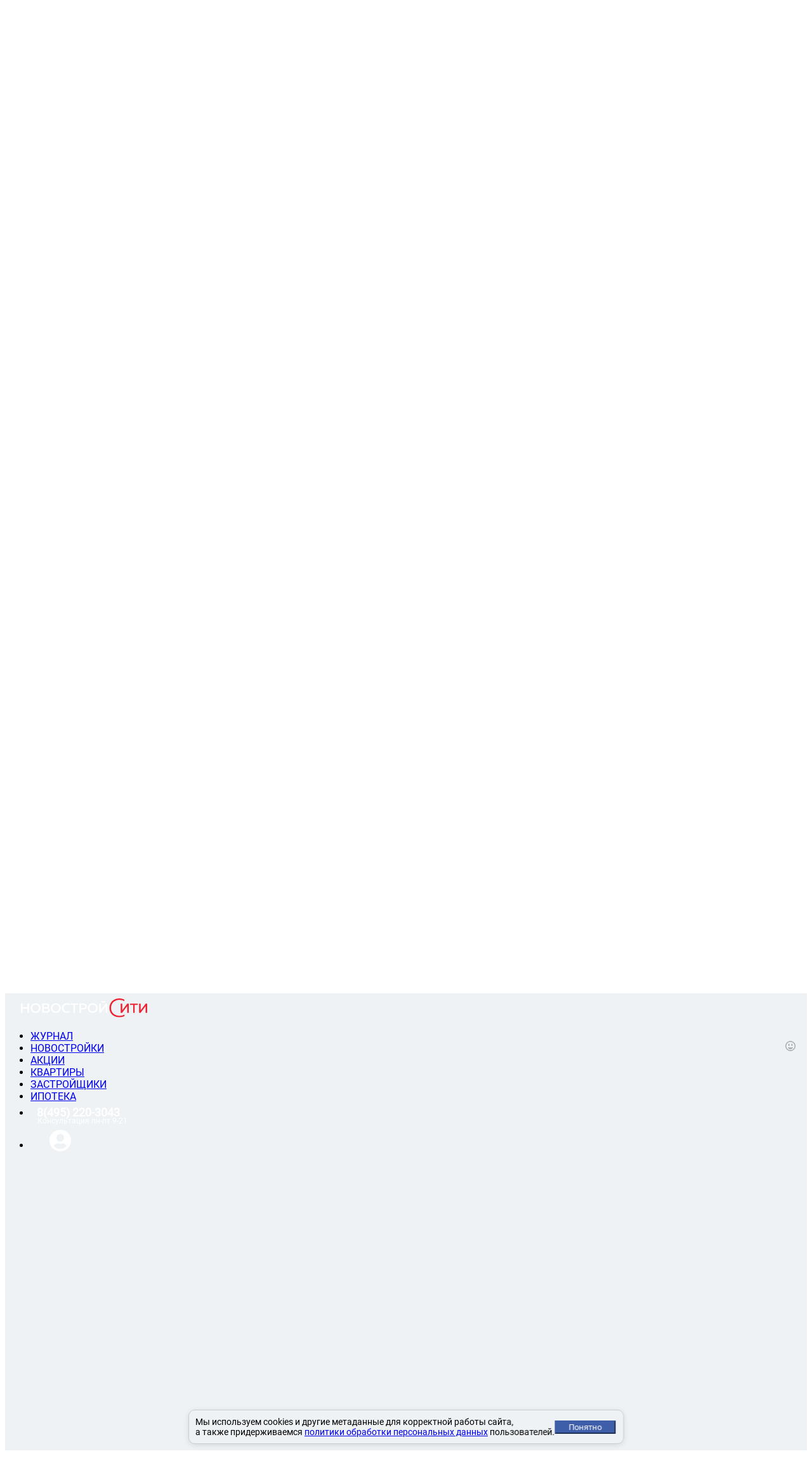

--- FILE ---
content_type: text/html; charset=UTF-8
request_url: https://novostroycity.ru/journals/novosti-kompanij/etalon-invest-nachala-stroitelstvo-novogo-korpusa-v-izumrudnyh-holmah
body_size: 27494
content:
<!DOCTYPE html> <html lang="ru"> <head> <meta charset="utf-8"> <link rel="preload" href="/css/fonts/Roboto/1.woff2" type="font/woff2" crossorigin="anonymous"> <link rel="preload" href="/css/fonts/Roboto/2.woff2" type="font/woff2" crossorigin="anonymous"> <link rel="preload" href="/css/fonts/Roboto/3.woff2" type="font/woff2" crossorigin="anonymous"> <link rel="preload" href="/css/fonts/Roboto/4.woff2" type="font/woff2" crossorigin="anonymous"> <link rel="preload" href="/css/fonts/Roboto/5.woff2" type="font/woff2" crossorigin="anonymous"> <link rel="preload" href="/css/fonts/Roboto/6.woff2" type="font/woff2" crossorigin="anonymous"> <link rel="preload" href="/css/fonts/Roboto/7.woff2" type="font/woff2" crossorigin="anonymous"> <style>	@font-face {	font-family: 'Roboto';	font-style: normal;	font-weight: 400;	font-display: block !important;	src: url(/css/fonts/Roboto/1.woff2) format('woff2');	unicode-range: U+0460-052F, U+1C80-1C88, U+20B4, U+2DE0-2DFF, U+A640-A69F, U+FE2E-FE2F;	}	/* cyrillic */	@font-face {	font-family: 'Roboto';	font-style: normal;	font-weight: 400;	font-display: block !important;	src: url(/css/fonts/Roboto/2.woff2) format('woff2');	unicode-range: U+0301, U+0400-045F, U+0490-0491, U+04B0-04B1, U+2116;	}	/* greek-ext */	@font-face {	font-family: 'Roboto';	font-style: normal;	font-weight: 400;	font-display: block !important;	src: url(/css/fonts/Roboto/3.woff2) format('woff2');	unicode-range: U+1F00-1FFF;	}	/* greek */	@font-face {	font-family: 'Roboto';	font-style: normal;	font-weight: 400;	font-display: block !important;	src: url(/css/fonts/Roboto/4.woff2) format('woff2');	unicode-range: U+0370-03FF;	}	/* vietnamese */	@font-face {	font-family: 'Roboto';	font-style: normal;	font-weight: 400;	font-display: block !important;	src: url(/css/fonts/Roboto/5.woff2) format('woff2');	unicode-range: U+0102-0103, U+0110-0111, U+0128-0129, U+0168-0169, U+01A0-01A1, U+01AF-01B0, U+1EA0-1EF9, U+20AB;	}	/* latin-ext */	@font-face {	font-family: 'Roboto';	font-style: normal;	font-weight: 400;	font-display: block !important;	src: url(/css/fonts/Roboto/6.woff2) format('woff2');	unicode-range: U+0100-024F, U+0259, U+1E00-1EFF, U+2020, U+20A0-20AB, U+20AD-20CF, U+2113, U+2C60-2C7F, U+A720-A7FF;	}	/* latin */	@font-face {	font-family: 'Roboto';	font-style: normal;	font-weight: 400;	font-display: block !important;	src: url(/css/fonts/Roboto/7.woff2) format('woff2');	unicode-range: U+0000-00FF, U+0131, U+0152-0153, U+02BB-02BC, U+02C6, U+02DA, U+02DC, U+2000-206F, U+2074, U+20AC, U+2122, U+2191, U+2193, U+2212, U+2215, U+FEFF, U+FFFD;	}	html *{	font-family: "Roboto", sans-serif!important;	} </style> <script src="https://novostroycity.ru/js/jQuery-2.1.3.min.js"></script> <script defer src="https://novostroycity.ru/js/jquery.inputmask.js"></script> <script defer src="https://novostroycity.ru/js/lightbox/lightbox.js"></script> <script src="https://novostroycity.ru/js/bottomScript.min.js"></script> <script src="https://novostroycity.ru/js/bootstrap-slider.js"></script> <script src="https://novostroycity.ru/js/owl-carousel/owl.carousel.min.js"></script> <script defer src="https://novostroycity.ru/js/jQuery-UI.js"></script> <script src="https://novostroycity.ru/js/flexslider/modernizr.js"></script> <script src="https://novostroycity.ru/js/flexslider/jquery.flexslider.js"></script> <!-- <script src="https://kit.fontawesome.com/dd123c6289.js" crossorigin="anonymous"></script> --> <script defer src="https://novostroycity.ru/js/fontawesome/kit-fontawesome-com.js"></script> <script defer src="https://novostroycity.ru/js/sly.js"></script> <link rel="preload" href="https://novostroycity.ru/css/fonts/flexslider-icon.woff" as="font" crossorigin="anonymous"> <title>&laquo;Эталон-Инвест&raquo; начала строительство нового корпуса в &laquo;Изумрудных холмах&raquo;</title> <!-- The above 2 meta tags *must* come first in the head; any other head content must come *after* these tags --> <meta name="description" content=""> <meta name="keywords" content=""> <!--<meta name="author" content="">--> <meta property="og:title" content="&laquo;Эталон-Инвест&raquo; начала строительство нового корпуса в &laquo;Изумрудных холмах&raquo;" > <meta property="og:description" content="" > <meta property="og:image" content="https://novostroycity.ru/uploads/journal_entries/1488466709.JPG"> <meta property="og:url" content="https://novostroycity.ru/journals/novosti-kompanij/etalon-invest-nachala-stroitelstvo-novogo-korpusa-v-izumrudnyh-holmah" > <meta property="og:type" content="website" > <meta property="fb:app_id" content="236842666719272" > <meta name="google-site-verification" content="h4kXb3vb56xat-7rKF1SH9tSJoDh3J2hU8uk-EboK4s" > <meta name="p:domain_verify" content="a9e75a822a9c214942e09a51d14001d2" > <meta name="facebook-domain-verification" content="k0fp2dfmh77euvko01vko0bp31kok5" > <base href="https://novostroycity.ru/"> <link rel="stylesheet" href="https://novostroycity.ru/css/owl-carousel/owl.carousel.min.css"> <link rel="stylesheet" href="https://novostroycity.ru/css/owl-carousel/owl.theme.default.min.css"> <link href="https://novostroycity.ru/css/cssSecondary.css?v=1768683474.6549" rel="stylesheet"> <meta name="viewport" content="width=1200"> <link rel="stylesheet" href="https://novostroycity.ru/css/font-awesome-4.3.0/css/font-awesome.css"> <script>	jQuery.event.special.touchstart = {	setup: function(_, ns, handle) {	if (ns.includes("noPreventDefault")) {	this.addEventListener("touchstart", handle, {	passive: false	});	} else {	this.addEventListener("touchstart", handle, {	passive: true	});	}	}	}; </script> <!-- <link href="https://fonts.googleapis.com/css?family=Roboto" rel="stylesheet"> --> <link rel="preload" href="/css/font-awesome-4.7.0/css/font-awesome.min.css" as="style" onload="this.rel='stylesheet'"> <link rel="stylesheet" href="https://novostroycity.ru/css/lightbox/lightbox.css"> <script>	(window.Image ? (new Image()) : document.createElement('img')).src = 'https://vk.ru/rtrg?p=VK-RTRG-231233-3fvs2'; </script> <!-- <script>	(function ab() {	var request = new XMLHttpRequest();	request.open('GET', "https://scripts.botfaqtor.ru/one/35853", false);	request.send();	if (request.status == 200) eval(request.responseText);	})(); </script> --> <script type="text/javascript">window._ab_id_=35853</script> <!-- <script src="https://cdn.botfaqtor.ru/one.js"></script> --> </head> <body > <!--<div style="position:fixed; top:60px; left:10px; z-index:20;"><button class="btn btn-danger to-tablet" type="button">Поменять режим просмотра на планшет</button></div>--> <!--<nav class="navbar" style="background-color:#2b3b60;background-image:url('/img/newyear3.gif');padding-top:55px;background-repeat:repeat no-repeat">--> <nav class="navbar"> <!-- <div style="width:100%;height:80px;background-image:url('/img/newyear3.gif');"></div> --> <div class="container"> <div class="navbar-header" style="padding-left:5px"> <!-- The mobile navbar-toggle button can be safely removed since you do not need it in a non-responsive implementation --> <a class="navbar-brand" style="padding:0px" href="https://novostroycity.ru/"> <!--<img src="https://novostroycity.ru/images/hat-min.png" style=" width: 39px; top: -4px; position: absolute; left: -15px; -webkit-transform: rotate(7deg); transform: rotate(-28deg); -ms-transform: rotate(7deg); ">--> <!-- <img id="hat" src="img/hat.png"> --> <!-- <span class="white">НОВОСТРОЙ</span><span class="red">CITY</span> --> <img style="width:199px;margin-top:8px;margin-left:20px;margin-right:100px" src="https://novostroycity.ru/images/logo.svg"> </a> </div> <!-- Note that the .navbar-collapse and .collapse classes have been removed from the #navbar --> <div id="navbar"> <ul class="nav navbar-nav"> <li><a class='menu-active' href="https://novostroycity.ru/journals">ЖУРНАЛ</a></li> <li><a href="https://novostroycity.ru/novostroiki"><span class="red">НОВОСТРОЙКИ</span></a></li> <li><a href="https://novostroycity.ru/skidki">АКЦИИ</a></li> <li><a href="https://novostroycity.ru/kvartiry"><span class="red">КВАРТИРЫ</span></a></li> <li><a href="https://novostroycity.ru/zastroishiki">ЗАСТРОЙЩИКИ</a></li> <li><a href="https://novostroycity.ru/banki">ИПОТЕКА</a></li> <!-- <li><a href="https://novostroycity.ru/calculator">КАЛЬКУЛЯТОР</a></li> --> <li class="nav-item nav-item-contact"> <div style="margin-left: 10px;padding-top:5px"><a style="font-size: 18px;font-weight:800;color: white;text-decoration: none" href="tel:+74952203043">8(495) 220-3043</a></div> <div style="margin-bottom:5px;margin-left: 11px; font-size: 12px; color: white;margin-top: -4px">Консультация пн-пт 9-21</div> </li> <li class="nav-item nav-item-contact"> <div style="font-size: 35px;color: white;margin-left: 30px;cursor: pointer" data-toggle="modal" data-target="#authModal" > <i class="fas fa-user-circle" style='font-family: "Font Awesome 5 Free"!important;'></i> </div> </li> <li class="nav-item nav-item-contact-mobile" style="display: none"> <hr> <div class="nav-item-contact-mobile-data"> <div style="font-size: 16px;color: white"> <div class="nav-item-contact-mobile-data-phone"><a style="font-size: 20px;color: white;text-decoration: none" href="tel:+74952203043">8(495) 220-3043</a></div> <div class="nav-item-contact-mobile-data-time">Консультация пн-пт 9-21</div> </div> <div style="font-size: 35px;margin-right: 10px" data-toggle="modal" data-target="#authModal" > <i style='font-family: "Font Awesome 5 Free"!important' class="fas fa-user-circle"></i> </div> </div> </li> </ul> <!--<span class="pull-right search-glass"><img src="https://novostroycity.ru/images/mglass.png" /></span>--> </div> <!--/.nav-collapse --> </div> </nav> <script> $(".toggle-mnu").click(function() { $(this).toggleClass("on"); $("#navbar").slideToggle(); return false; }); </script><div class="breadcrumbs bg-grey bottom-border"> <div class="container"> <div itemscope="" itemtype="http://schema.org/BreadcrumbList" class="content"> <span itemprop="itemListElement" itemscope="" itemtype="http://schema.org/ListItem"> <a itemprop="item" href="https://novostroycity.ru/"> <span itemprop="name">Главная</span> <meta itemprop="position" content="1"> </a> </span> <span class="glyphicon glyphicon-triangle-right small-icon"></span> <span itemprop="itemListElement" itemscope="" itemtype="http://schema.org/ListItem"> <a itemprop="item" href="https://novostroycity.ru/journals/"> <span itemprop="name">Журнал</span> <meta itemprop="position" content="2"> </a> </span> <span class="glyphicon glyphicon-triangle-right small-icon"></span> <span itemprop="itemListElement" itemscope="" itemtype="http://schema.org/ListItem"> <a itemprop="item" href="https://novostroycity.ru/journals/novosti-kompanij/"> <span itemprop="name">Новости</span> <meta itemprop="position" content="3"> </a> </span> <span class="glyphicon glyphicon-triangle-right small-icon"></span>	«Эталон-Инвест» начала строительство нового корпуса в «Изумрудных холмах»</div> </div> </div> <div class="container left-border right-border" style="background-color: #FAFAFA"> <div class="content journal-list " style="margin:20px 27px;padding:10px;background-color:white;height:40px"> <p class="text-left pull-left"><a href="https://novostroycity.ru/journals/novosti-kompanij">НОВОСТИ</a></p> <p class="text-left pull-left"><a href="https://novostroycity.ru/journals/tendencii">ТЕНДЕНЦИИ</a></p> <p class="text-left pull-left"><a href="https://novostroycity.ru/journals/rejtingi">РЕЙТИНГИ</a></p> <p class="text-left pull-left"><a href="https://novostroycity.ru/journals/lifehacks">ПОЛЕЗНЫЕ СОВЕТЫ</a></p> <p class="text-left pull-left"><a href="https://novostroycity.ru/journals/arhitektura-i-dizajn">АРХИТЕКТУРА И ДИЗАЙН</a></p> <p class="text-left pull-left"><a href="https://novostroycity.ru/journals/zarubezhnaja-nedvizhimost">ЗАРУБЕЖНАЯ НЕДВИЖИМОСТЬ</a></p> <p class="text-left pull-left"><a style="color:red;" href="https://novostroycity.ru/journals/blog-glavnogo-redaktora">БЛОГ ГЛАВНОГО РЕДАКТОРА</a></p> </div> </div> <div class="container page-content left-border"> <div class="table-cell min-container pull-left main-block"> <div class="content" style="padding-top:0;padding-bottom:0"> <style>	.desktopCallback {	margin: 20px 30px !important;	}	.tape-piece-of-news-icon-share {	position: unset !important;	right: unset !important;	margin-left: 10px;	}	.tape-piece-of-news-icon-like {	margin-left: 20px;	}	.banner-multi-block {	width: 100% !important;	}	.min-container .content, /* .container .content { padding: 5px 25px; background-color: #FAFAFA; } */ </style> <div class="journal-entry-head " style="padding:10px;background-color:white"> <img style='width:100%' alt='' src="https://novostroycity.ru/uploads/journal_entries/1488466709.JPG"> <div class="journal-entry-head-text html_content journal_content"> <h1 class="main">«Эталон-Инвест» начала строительство нового корпуса в «Изумрудных холмах»</h1> <div> <div class="pull-left" style="font-size:18px">02 марта 2017 &nbsp;&nbsp;&nbsp; </div> <div class="pull-right"></div> </div> </div> </div> </div> <div class="content" style="padding-top:0"> <div class="bg-white html_content journal_content " style="padding:10px;background-color:white"> <p>Компания &laquo;Эталон-Инвест&raquo; (входит в ГК &laquo;Эталон&raquo;) приступила к плановому строительству семнадцатого корпуса микрорайона <a href="/novostroiki/krasnogorsk/izumrudnye-holmy">&laquo;Изумрудные холмы&raquo;</a> в Красногорске.</p> <p>На участке строительства будущего пятисекционного жилого дома в двадцать четыре этажа активно ведется разработка котлована, после этого планируется устройство свайного поля и монолитных ростверков.</p> <p>В здании, площадью семьдесят семь тысяч квадратных метров, запроектированы 1133 квартиры, которые отличают продуманные современные планировки. Студии, одно-, двух- и трехкомнатные квартиры, а также - дополнительные встроенные помещения для детского сада на 80 мест.&nbsp; На подземном уровне здания запроектирован большой паркинг на 554 машиноместа.</p> <p>Жилой корпус, как и весь мкр. &laquo;Изумрудные холмы&raquo;, реализуется с применением BIM-технологий, позволяющих всем участникам строительного процесса получать совершенно новые возможности для качественного и экономичного исполнения своих функций и обеспечивающих контроль исполнения инвестиционно-строительного проекта.</p> <p>Разрешение на строительство жилого корпуса №17 было выдано Министерством строительного комплекса Московской области 22 декабря 2016 года.</p> Жилой микрорайон &laquo;Изумрудные холмы&raquo; в 9 км от МКАД по Волоколамскому шоссе - проект комплексной квартальной застройки, включающий 20 многоквартирных домов комфорт-класса и развитую инфраструктуру. Он уже получил признание на рынке жилой недвижимости и среди покупателей благодаря близости к Москве, благоприятной экологии и качественным проектным решениям. Расположение микрорайона на границе с лесным массивом позволило реализовать на его территории уникальный проект &ndash; ландшафтный парк площадью в 8 га.<div class="tape-piece-of-news-icons"> <div class="tape-piece-of-news-icon-like" data-id="349"> <!-- <i class="far fa-heart" id="like-349"></i><span class="statia-like" id="statia-349">0</span> --> <i class="fa-heart far" id="like-349"></i><span class="statia-like" id="statia-349">0</span> </div> <div class="tape-piece-of-news-icon-comment"> <i class="far fa-comment"></i><span class="statia-comment" data-id="349">0</span> </div> <div class="tape-piece-of-news-icon-share" data-id="349" data-link="https://novostroycity.ru/journals/novosti-kompanij/etalon-invest-nachala-stroitelstvo-novogo-korpusa-v-izumrudnyh-holmah"> <i class="far fa-paper-plane"></i> </div> <div class="shared-block"> <ul> <li class="shared-block-item" data-name="«Эталон-Инвест» начала строительство нового корпуса в «Изумрудных холмах»" data-type="facebook" data-link="https://novostroycity.ru/journals/novosti-kompanij/etalon-invest-nachala-stroitelstvo-novogo-korpusa-v-izumrudnyh-holmah"><i class="fab fa-facebook-square"></i>Facebook</li> <li class="shared-block-item" data-name="«Эталон-Инвест» начала строительство нового корпуса в «Изумрудных холмах»" data-type="vk" data-link="https://novostroycity.ru/journals/novosti-kompanij/etalon-invest-nachala-stroitelstvo-novogo-korpusa-v-izumrudnyh-holmah"><i class="fab fa-vk"></i>ВКонтакте</li> <li class="shared-block-item" data-name="«Эталон-Инвест» начала строительство нового корпуса в «Изумрудных холмах»" data-type="ok" data-link="https://novostroycity.ru/journals/novosti-kompanij/etalon-invest-nachala-stroitelstvo-novogo-korpusa-v-izumrudnyh-holmah"><i class="fab fa-odnoklassniki"></i>Одноклассники</li> <!-- <li class="shared-block-item" data-name="--><!--" data-type="bookmark" data-link="--><!--"><i class="far fa-bookmark"></i>Добавить в закладки</li>--> <li class="shared-block-item" data-name="«Эталон-Инвест» начала строительство нового корпуса в «Изумрудных холмах»" data-type="link" data-link="https://novostroycity.ru/journals/novosti-kompanij/etalon-invest-nachala-stroitelstvo-novogo-korpusa-v-izumrudnyh-holmah"><i class="far fa-copy"></i>Копировать ссылку</li> </ul> </div> <div style="color: #4460a0;font-size: 18px;position:absolute;right:5px;top:5px"> <div class="favorite-button favorite-button-disabled" data-type="statia" data-id="349" data-favorite="0" data-platform='desktop'> <i class=" far fa-heart favorite-button-icon"></i> <span class="favorite-button-text"> В избранное </span> <div class="favorite-button-disabled-text"> <div style="margin-bottom:5px">Добавление в избранное доступно только авторизованным пользователям.</div> <a href="#" data-toggle="modal" data-target="#authModal" class="" >Авторизоваться</a> </div> </div></div> </div> </div> </div> <div class="content" style=""><div style="padding:10px;background-color:white"><h2 style="font-size:22px;margin-bottom:20px;margin-top:0">Комментарии к этой статье</h2><span class="top-right-link" style="top:-50px"><button type="button" data-toggle="modal" data-target="#add-comment-statia-modal" id="add-comment-statia-link" style="color:#4460A0;margin-right:10px;padding:3px 25px;font-size:16px;font-weight:800" class="btn btn-default"> + Комментарий </button></span><link rel="stylesheet" type="text/css" href="/css/emoji/emojionearea.css"> <link rel="stylesheet" href="https://cdnjs.cloudflare.com/ajax/libs/rateYo/2.2.0/jquery.rateyo.min.css"> <script src="/js/jquery.rateyo.min.js"></script> <script type="text/javascript" src="/js/emoji/emojionearea.js"></script> <div class="comments-list-block" style="margin-top:20px"> <a name="comments"></a> </div> <!-- <hr> --> <div class="inline comments-statia-show-more" id="comments-statia-show-more"> <u>Показать ещё</u> <i class="fa fa-chevron-down" aria-hidden="true"></i> </div> <script> function commentStatiaMoreShow() { var commentsStatiaShow = $('.comment-statia-show').length; var commentsStatiaAll = $('.comment-statia').length; if (commentsStatiaShow == commentsStatiaAll) { $("#comments-statia-show-more").remove(); } } $(document).ready(function() { $('#add-comment-statia-modal-content').emojioneArea({ search: false, useInternalCDN: true, pickerPosition: "bottom", inline: false }); commentStatiaMoreShow(); $('.add-comment-statia-modal-form').submit(function() { $('#add-comment-submit-button').prop('disabled', true); $('#add-comment-submit-button').html('Отправка...'); var id = $('#statia_id').val(); var url = "https://novostroycity.ru/ajax/sendComment"; var name = $('#add-comment-statia-modal-author-name').val(); var email = $('#add-comment-statia-modal-author-email').val(); var content = $('#add-comment-statia-modal-content').val(); var parent = $('#parent').val(); var main_parent = $('#main_parent').val(); var reject_text = $('#reject_text').val(); var image = $('#add-comment-statia-modal-image').val(); var data = { id: id, entityType: 'statia', name: name, email: email, comment: content, parent: parent, main_parent: main_parent, reject_text: reject_text, }; var sendForm = new FormData(); sendForm.append('id', id); sendForm.append('entityType', 'statia'); sendForm.append('name', name); sendForm.append('email', email); sendForm.append('comment', content); sendForm.append('parent', parent); sendForm.append('main_parent', main_parent); sendForm.append('reject_text', reject_text); var images = $('#add-comment-statia-modal-image').prop('files'); for (var i = 0; i < images.length; i++) { sendForm.append('image' + i, images[i]); } $.ajax({ type: "POST", url: url, dataType: "json", data: sendForm, processData: false, contentType: false, success: function(data) { $('#add-comment-statia-modal').modal('hide'); $('#add-comment-statia-modal-author-name').val(''); $('#add-comment-statia-modal-author-email').val(''); $('#add-comment-statia-modal-content').val(''); $('#add-comment-statia-modal-newstroi').val(''); $('.emojionearea-editor').html(''); $('#reject_text').val(''); $('#add-comment-submit-button').prop('disabled', false); $('#add-comment-submit-button').html('Отправить'); $('#add-comment-result-modal').modal('show'); }, error: function(jqXHR, textStatus, errorMessage) { alert("Ошибка добавления комментария. Попробуйте позже!"); console.log(jqXHR); console.log(errorMessage); console.log(textStatus); }, }); return false; }); $(".rateYo").each(function() { $(this).rateYo({ rating: $(this).attr('data-rating'), readOnly: true, starWidth: "16px" }); }); $(".rateYoInput").rateYo({ starWidth: "20px" }); $(".rateYoInput").rateYo().on("rateyo.change", function(e, data) { var rating = data.rating; $(this).next().text(rating); }); }); $("#comments-statia-show-more").click(function() { var commentsStatiaShow = $('.comment-statia-show').length; commentsStatiaShow = commentsStatiaShow + 3; $('.comment-statia').slice(0, commentsStatiaShow).addClass("comment-statia-show").show(500).removeClass('no-show'); commentStatiaMoreShow(); }); $('body').on('click', '.comment-statia .comment-reply', function() { $('#parent').val($(this).data('parent')); $('#main_parent').val($(this).data('main_parent')); $('#add-comment-statia-modal-content').html($(this).data('author-name') + ', '); $('.add-comment-statia-modal-content .emojionearea-editor').html($(this).data('author-name') + ', '); $('#reject_text').val($(this).data('author-name') + ', '); $('#add-comment-statia-modal').modal('show'); }); $('body').on('hidden.bs.modal', '#add-comment-statia-modal', function() { $('#parent').val('0'); $('#main_parent').val('0'); }); </script> <div class="modal fade add-comment-statia-modal" id="add-comment-statia-modal" tabindex="-1" role="dialog" aria-label="myModalLabel"> <div class="modal-dialog" role="document"> <div class="modal-content"> <div class="modal-header"> <button type="button" class="close" data-dismiss="modal" aria-label="Close"><span aria-hidden="true">&times;</span></button> Оставить комментарий <hr> </div> <div class="modal-body"> <form class="form-inline add-comment-statia-modal-form"> <div class="row"> <div class="form-group col-sm-12"> <textarea autofocus name="content" class="form-control add-comment-statia-modal-content" id="add-comment-statia-modal-content" placeholder="Ваш комментарий" required="" style="padding-right: 60px; width: 114px;"></textarea> </div> </div> <div class="row" style="margin-top:10px"> <div class="form-group col-sm-12" style="margin-top:10px"> <input type="file" name="image" class="form-control add-comment-statia-modal-image" id="add-comment-statia-modal-image" multiple accept=".jpg, .jpeg, .png"> </div> <div class="form-group col-sm-12" style="margin-top:10px"> <input type="text" name="name" class="form-control add-comment-statia-modal-author-name" id="add-comment-statia-modal-author-name" placeholder="Ваше имя" required> </div> <div class="form-group col-sm-12" style="margin-top:10px"> <input type="email" style="width:100%" name="email" class="form-control add-comment-statia-modal-author-email" id="add-comment-statia-modal-author-email" placeholder="Ваш email"> </div> </div> <div class="row" style="margin-top:10px"> <div class="form-group col-sm-12"> <input type="hidden" name="statia_id" id="statia_id" value="349"> <input type="hidden" name="parent" id="parent" value="0"> <input type="hidden" name="main_parent" id="main_parent" value="0"> <input type="hidden" name="reject_text" id="reject_text" value=""> <button id="add-comment-submit-button" type="submit" class="btn btn-primary btn-block">Опубликовать</button> </div> </div> </form> </div> </div> </div> </div></div></div> <div class="content"> <div class="" style="padding:10px;background-color:white"> <div style="display:flex; width:100%; justify-content:space-between"> <div> <span style="font-size:18px">ЧИТАЙТЕ ТАКЖЕ</span> <div class="small-line blue"></div> </div> <span class="top-right-link" style="top:unset;"><a href='/journals'>Все статьи</a></span> </div> </div> <div style="background-color:white;padding-top:0px;display:flex"> <div class="journal-small-block" id="journal-small-block-4162" style="position:relative;background-color:white;padding:10px;"> <div class="h4"> <a class="h4" href="https://novostroycity.ru/journals/arhitektura-i-dizajn">АРХИТЕКТУРА И ДИЗАЙН</a> </div> <div class="small-line blue inline"></div> <div class="inline" style="position:absolute;font-size:17px;right:28px;">15.01.2026</div> <div class="journal-small-block-img" id="journal-small-block-img-4162" style="position:relative"> <a href="https://novostroycity.ru/journals/arhitektura-i-dizajn/sereznyj-skachok-cen-na-kompleksnyj-remont-zhilja-v-2026-godu"><img alt="Серьезный скачок цен на комплексный ремонт жилья в 2026 году" src="https://novostroycity.ru/uploads/journal_entries/thumbnails_small/1768471169.jpg" /></a> </div> <div class="h4"> <a class="h4" href="https://novostroycity.ru/journals/arhitektura-i-dizajn/sereznyj-skachok-cen-na-kompleksnyj-remont-zhilja-v-2026-godu">Серьезный скачок цен на комплексный ремонт жилья в 2026 году</a> </div> <!--<p></p>--> <p>Отраслевые специалисты предупреждают о грядущем значительном удорожании услуг по капитальному ремонту квартир с полной отделкой. По их оценкам, в 2026 году рост составит от 20 до 25...</p> </div> <div class="journal-small-block" id="journal-small-block-4161" style="position:relative;background-color:white;padding:10px;"> <div class="h4"> <a class="h4" href="https://novostroycity.ru/journals/tendencii">ТЕНДЕНЦИИ</a> </div> <div class="small-line blue inline"></div> <div class="inline" style="position:absolute;font-size:17px;right:28px;">14.01.2026</div> <div class="journal-small-block-img" id="journal-small-block-img-4161" style="position:relative"> <a href="https://novostroycity.ru/journals/tendencii/ot-betona-do-ujuta-kak-ja-stroil-svoj-mir-v-zhk-beregovoj-2"><img alt="От бетона до уюта: Как я строил свой мир в ЖК "Береговой-2"" src="https://novostroycity.ru/uploads/journal_entries/thumbnails_small/1768386159.jpg" /></a> </div> <div class="h4"> <a class="h4" href="https://novostroycity.ru/journals/tendencii/ot-betona-do-ujuta-kak-ja-stroil-svoj-mir-v-zhk-beregovoj-2">От бетона до уюта: Как я строил свой мир в ЖК "Береговой-2"</a> </div> <!--<p></p>--> <p>Девелопер: "Главстрой" (Москва)&nbsp;Класс:&nbsp;премиум&nbsp;Тип недвижимости:&nbsp;квартиры&nbsp;Район: Филевский парк,...</p> </div> <div class="journal-small-block" id="journal-small-block-4160" style="position:relative;background-color:white;padding:10px;"> <div class="h4"> <a class="h4" href="https://novostroycity.ru/journals/rejtingi">РЕЙТИНГИ</a> </div> <div class="small-line blue inline"></div> <div class="inline" style="position:absolute;font-size:17px;right:28px;">13.01.2026</div> <div class="journal-small-block-img" id="journal-small-block-img-4160" style="position:relative"> <a href="https://novostroycity.ru/journals/rejtingi/top-10-novostroek-moskvy-futuristicheskaja-arhitektura-buduschego-uzhe-zdes"><img alt="ТОП-10 новостроек Москвы: футуристическая архитектура будущего уже здесь" src="https://novostroycity.ru/uploads/journal_entries/thumbnails_small/1768301076.jpg" /></a> </div> <div class="h4"> <a class="h4" href="https://novostroycity.ru/journals/rejtingi/top-10-novostroek-moskvy-futuristicheskaja-arhitektura-buduschego-uzhe-zdes">ТОП-10 новостроек Москвы: футуристическая архитектура будущего уже здесь</a> </div> <!--<p></p>--> <p>Футуристическое направление стало одним из доминирующих в московской архитектуре последнего десятилетия. В 2025 году на западе города стартовало даже возведение первого православного храма,...</p> </div></div> </div> <style>	.autor-name {	position: absolute;	font-size: 18px;	right: 5px;	top: 143px;	color: white;	z-index: 3;	} </style> <div class="content"><div style="padding:10px;background-color:white"><h2 class="newstrois-nearby-block-name" style="margin-top:0px">Популярные новостройки</h2><div class="newstrois-nearby"> <div class="newstroi-list-block newstroi-list-block2 pagination-item"> <div class="newstroy-list-block2-comparison " id="newstroy-list-block2-comparison-1006" data-id="1006"> <img alt="Сравнение" src="/images/compare.svg"> </div> <div class="newstroi-image" style="background-image: url(/uploads/html_uploaded/Nagatino%20iLand/thumbnails_photo/2_1.jpg);" onclick="window.location.href='https://novostroycity.ru/novostroiki/danilovskij/zhk-central-park'"> <div class="newstroy-list-block2-rating"> <div class="newstroy-list-block2-rating-score"> <div class="newstroy-list-block2-rating-score-image"> <img src="/images/star.svg" alt="Рейтинг новостройки"> </div> <div class="newstroy-list-block2-rating-score-count"> 4.00 </div> </div> <div class="newstroy-list-block2-rating-text"> По 3 оценкам </div> </div> <div class="newstroy-list-block2-m2"> <div class="newstroy-list-block2-m2-score"> <div class="newstroy-list-block2-m2-score-image"> <img src="/images/m2.svg" alt="Цена за квадратный метр"> </div> <div class="newstroy-list-block2-m2-score-count"> 449 </div> </div> <div class="newstroy-list-block2-m2-text"> Цена за м², тыс. </div> </div> </div> <div class="newstroi-info"> <div class="newstroy-list-block2-name"> <a href="https://novostroycity.ru/novostroiki/danilovskij/zhk-central-park">Жилой остров Nagatino i-Land (Нагатино ай-лэнд)</a> </div> <div class="newstroy-list-block2-metro"> <i class="sprite-newstroi"></i>Технопарк </div> <div class="newstroy-list-block2-address"> <u> пр-т Лихачева, д.14</u> </div> <div class="newstroy-list-block2-options"> Бизнес. Монолитный. Без отделки. Подземная парковка. </div> <div class="newstroy-list-block2-builder"> <a href="https://novostroycity.ru/zastroishiki/etalon-invest">Группа Эталон</a> </div> <div class="newstroy-list-block2-date"> Срок сдачи: 1-3, 1А, А1, А2, Б, В (cдан) ... </div> <div class="newstroy-list-block2-status"> </div> </div> <div class="newstroi-apartments"> <p><span>Студия<span class="newstroi-apartments-area"> от 24 м&#178;</span></span><span>17 900 000 &#8381;</span></p><p><span>1-к.<span class="newstroi-apartments-area"> от 38 м&#178;</span></span><span>23 400 000 &#8381;</span></p><p><span>2-к.<span class="newstroi-apartments-area"> от 63 м&#178;</span></span><span>31 000 000 &#8381;</span></p><p><span>3-к.<span class="newstroi-apartments-area"> от 79 м&#178;</span></span><span>37 300 000 &#8381;</span></p> <div class="newstroi-apartments-phone" data-phone="84256" data-action='Новостройка: Жилой остров Nagatino i-Land (Нагатино ай-лэнд)'> +7(495) 220-30-43</div><div class='newstroi-apartments-phone-img' data-phone='84256' data-action='Новостройка: Жилой остров Nagatino i-Land (Нагатино ай-лэнд)'> <img src='/images/tel.svg' alt=''> </div> </div> </div> <div class="newstroi-list-block newstroi-list-block2 pagination-item"> <div class="newstroy-list-block2-comparison " id="newstroy-list-block2-comparison-1303" data-id="1303"> <img alt="Сравнение" src="/images/compare.svg"> </div> <div class="newstroi-image" style="background-image: url(/uploads/html_uploaded/Shagal/thumbnails_photo/2_16.jpg);" onclick="window.location.href='https://novostroycity.ru/novostroiki/danilovskij/zhk-shagal'"> <div class="newstroy-list-block2-rating"> <div class="newstroy-list-block2-rating-score"> <div class="newstroy-list-block2-rating-score-image"> <img src="/images/star.svg" alt="Рейтинг новостройки"> </div> <div class="newstroy-list-block2-rating-score-count"> 4.30 </div> </div> <div class="newstroy-list-block2-rating-text"> По 5 оценкам </div> </div> <div class="newstroy-list-block2-m2"> <div class="newstroy-list-block2-m2-score"> <div class="newstroy-list-block2-m2-score-image"> <img src="/images/m2.svg" alt="Цена за квадратный метр"> </div> <div class="newstroy-list-block2-m2-score-count"> 419 </div> </div> <div class="newstroy-list-block2-m2-text"> Цена за м², тыс. </div> </div> </div> <div class="newstroi-info"> <div class="newstroy-list-block2-name"> <a href="https://novostroycity.ru/novostroiki/danilovskij/zhk-shagal">Жилой квартал Shagal (Шагал)</a> </div> <div class="newstroy-list-block2-metro"> <i class="sprite-newstroi"></i>Технопарк </div> <div class="newstroy-list-block2-address"> <u> ул. Автозаводская, вл. 23</u> </div> <div class="newstroy-list-block2-options"> Бизнес. Монолитный. Без отделки. Подземная парковка. </div> <div class="newstroy-list-block2-builder"> <a href="https://novostroycity.ru/zastroishiki/etalon-invest">Группа Эталон</a> </div> <div class="newstroy-list-block2-date"> Срок сдачи: 1 -13 (1оч.), 5,6 (2оч.) (cдан) ... </div> <div class="newstroy-list-block2-status"> </div> </div> <div class="newstroi-apartments"> <p><span>Студия<span class="newstroi-apartments-area"> от 23 м&#178;</span></span><span>19 400 000 &#8381;</span></p><p><span>1-к.<span class="newstroi-apartments-area"> от 36 м&#178;</span></span><span>22 200 000 &#8381;</span></p><p><span>2-к.<span class="newstroi-apartments-area"> от 51 м&#178;</span></span><span>21 400 000 &#8381;</span></p><p><span>3-к.<span class="newstroi-apartments-area"> от 67 м&#178;</span></span><span>34 600 000 &#8381;</span></p><p><span>4-к.<span class="newstroi-apartments-area"> от 114 м&#178;</span></span><span>55 700 000 &#8381;</span></p> <div class="newstroi-apartments-phone" data-phone="84256" data-action='Новостройка: Жилой квартал Shagal (Шагал)'> +7(495) 220-30-43</div><div class='newstroi-apartments-phone-img' data-phone='84256' data-action='Новостройка: Жилой квартал Shagal (Шагал)'> <img src='/images/tel.svg' alt=''> </div> </div> </div></div><div class="inline newstrois-nearby-block-more-link" id="newstrois-nearby-block-more-link"> <u>Показать ещё</u> <i class="fa fa-chevron-down" aria-hidden="true"></i> </div></div></div><style>	.top-border {	border-top: unset;	} </style> <script>	function moreButtonShow() {	var numItemAll = $('#newstrois-block .pagination-item').length;	var numItemShow = $('#newstrois-block .item-show').length;	if (numItemAll == numItemShow) {	$("#newstrois-block-more-link").remove();	} else {	$("#newstrois-block-more-link").html('<u>Показать ещё</u> <i class="fa fa-chevron-down" aria-hidden="true"></i>');	}	}	function moreButtonShowNearby() {	var numItemAll = $('.newstrois-nearby .pagination-item').length;	var numItemShow = $('.newstrois-nearby .item-show').length;	if (numItemAll == numItemShow) {	$("#newstrois-nearby-block-more-link").remove();	} else {	$("#newstrois-nearby-block-more-link").html('<u>Показать ещё</u> <i class="fa fa-chevron-down" aria-hidden="true"></i>');	}	}	function moreButtonShowNews() {	var numItemAll = $('.journal-block .pagination-entry-container .discount-block').length;	var numItemShow = $('.journal-block .pagination-entry-container .item-show').length;	if (numItemAll == numItemShow) {	$("#journal-block-more-link").remove();	} else {	$("#journal-block-more-link").html('<u>Показать ещё</u> <i class="fa fa-chevron-down" aria-hidden="true"></i>');	}	}	function moreButtonShowSales() {	var numItemAll = $('.sales-block .pagination-entry-container .discount-block').length;	var numItemShow = $('.sales-block .pagination-entry-container .item-show').length;	if (numItemAll == numItemShow) {	$("#sales-block-more-link").remove();	} else {	$("#sales-block-more-link").html('<u>Показать ещё</u> <i class="fa fa-chevron-down" aria-hidden="true"></i>');	}	}	$(document).ready(function() {	$('#newstrois-block .newstroi-list-block2').slice(0, 5).addClass("item-show").show(500);	$('.newstrois-nearby .newstroi-list-block2').slice(0, 3).addClass("item-show").show(500);	$('.journal-block .pagination-entry-container .discount-block').slice(0, 3).addClass("item-show").show(500);	$('.sales-block .pagination-entry-container .discount-block').slice(0, 3).addClass("item-show").show(500);	moreButtonShow();	moreButtonShowNearby();	moreButtonShowNews();	moreButtonShowSales();	});	$(".link-view-type-block").click(function() {	$(".link-view-type-block").removeClass("link-view-type-block-active");	$(this).addClass("link-view-type-block-active");	var item = $(this).attr("href");	$(".link-view-type-block-data").hide(500);	$(item).show(500);	if (item === '#huge-map-block') {	$("#newstrois-block-more-link").html('');	} else {	$("#newstrois-block-more-link").html('<u>Показать ещё</u> <i class="fa fa-chevron-down" aria-hidden="true"></i>');	moreButtonShow();	}	});	$("#newstrois-block-more-link").click(function() {	var itemShow = $('#newstrois-block .item-show').length;	itemShow = itemShow + 5;	$('#newstrois-block .newstroi-list-block2').slice(0, itemShow).addClass("item-show").show(500);	moreButtonShow();	});	$("#newstrois-nearby-block-more-link").click(function() {	var itemNearbyShow = $('.newstrois-nearby .item-show').length;	itemNearbyShow = itemNearbyShow + 3;	$('.newstrois-nearby .newstroi-list-block2').slice(0, itemNearbyShow).addClass("item-show").show(500);	moreButtonShowNearby();	});	$("#journal-block-more-link").click(function() {	var itemNearbyShow = $('.journal-block .item-show').length;	itemNearbyShow = itemNearbyShow + 3;	$('.journal-block .pagination-entry-container .discount-block').slice(0, itemNearbyShow).addClass("item-show").show(500);	moreButtonShowNews();	});	$("#sales-block-more-link").click(function() {	var itemNearbyShow = $('.sales-block .item-show').length;	itemNearbyShow = itemNearbyShow + 3;	$('.sales-block .pagination-entry-container .discount-block').slice(0, itemNearbyShow).addClass("item-show").show(500);	moreButtonShowSales();	}); </script> </div> <div class="table-cell info-block bg-grey special-offers-block no-tablet right-border " style="background-color:#eef2f5"> <div class="special-offer-block-data"> <div class="content text-center" style="background-color:#eef2f5"> <style>	.banner-multi-block-slider .banner-multi {	position: relative;	} </style> <div class="banner-multi-block-slider uniq-class-id-67074" data-block-id="67074"> <ul class="slides" style="max-width: 100%!important;"> <li> <div class="clickableBanner banner-multi banner-multi-id-210 " data-block-id="67074" data-id="210" data-table="banners"> <a href="https://novostroycity.ru/novostroiki"><video width="100%" height="auto" preload="auto" autoplay="true" loop="true" muted="muted" style="max-width: 900px"> <source src="https://novostroycity.ru/uploads/html_uploaded/2%D0%A0%D0%B5%D0%BA%D0%BB%D0%B0%D0%BC%D0%B0/%D0%97%D0%B0%D0%B3%D0%BB%D1%83%D1%88%D0%BA%D0%B8/240_400_%D0%BB%D0%B5%D1%82%D0%BE.mp4" type='video/mp4; codecs="avc1.42E01E, mp4a.40.2"'> Тег video не поддерживается вашим браузером. </video></a><div class="ads-info-block"> <i class="fas fa-info-circle information-icon" adsdata1='' adsdata2='Проектная декларация застройщика на сайте наш.дом.рф'></i> </div> </div> </li> </ul> </div> </div> <div class="content" style="background-color:#eef2f5"> <div class="h4">	СПЕЦПРЕДЛОЖЕНИЯ </div> <div class="small-line red"></div> <div class="clickableBanner " data-id="388" data-table="specials"> <div class='side-block-preview'> <div class='h5'> <noindex><span style="text-decoration:none;" target="_blank" class="external-reference link" data-link="https://novostroycity.ru/inbanner/specials/388"> <span style="font-size:17px;line-height:1.3;font-weight: 600;">ULTIMAcity - квартиры от 21 млн руб</span> </span></noindex> </div> <noindex class="no-line"><span class="external-reference link" data-link="https://novostroycity.ru/inbanner/specials/388"> <img loading="lazy" alt='Ultima City' class='inline' src='https://novostroycity.ru/uploads/html_uploaded/2%D0%A0%D0%B5%D0%BA%D0%BB%D0%B0%D0%BC%D0%B0/%D0%A3%D0%BB%D1%8C%D1%82%D0%B8%D0%BC%D0%B0%D0%A1%D0%B8%D1%82%D0%B8/320210%D1%8F.jpg' /> </span></noindex> <p class='inline'>Бизнес-класс с видами на Москву-реку. 2 мин до ст.м. Южный Порт. Детский сад и школа на территории.</p> <div class='full-link'> <noindex><span target="_blank" style="text-decoration: none!important;" class="external-reference link" data-link="https://novostroycity.ru/inbanner/specials/388"> <span style="font-size:17px;">+7(495) 019-82-29</span> </span></noindex> </div> <div class="ads-info-block"> <i class="fas fa-info-circle information-icon" adsdata1='ООО СЗ "ЛИДЕР"' adsdata2='Проектная декларация застройщика на сайте наш.дом.рф'></i> </div> </div></div> </div> <div style="height:14px;width:100%;background-color:#FAFAFA"></div> </div> </div> </div> <div class="addToComparisonButton"	onclick="window.location.href='/sravnenie'"	> <img alt='Сравнение' src="/images/compare_2.svg"> <span>В сравнении - </span> <span class="addToComparisonButtonCount">0</span> </div> <div class="footer-block"> <div class="container footer-block-data"> <div class="footer-block-data-block-1"> <div class="footer-block-data-block-1-menu"> <ul> <li><a href="https://novostroycity.ru/novostroiki">Новостройки Москвы</a></li> <li style="margin-bottom:10px"><a href="https://novostroycity.ru/journals">Журнал</a></li> <li><a href="https://novostroycity.ru/skidki">Акции и скидки</a></li> <li><a href="https://novostroycity.ru/novostroiki/moskovskaja_oblast">Новостройки Подмосковья</a></li> <li style="margin-bottom:10px"><a href="https://novostroycity.ru/zastroishiki">Застройщики</a></li> <li><a href="https://novostroycity.ru/banki">Банки и ипотека</a></li> <li><a href="https://novostroycity.ru/novostroiki/novaja-moskva">Новостройки Новой Москвы</a></li> <li style="margin-bottom:10px"><a href="https://novostroycity.ru/calculator">Калькулятор</a></li> <li><a href="https://novostroycity.ru/sravnenie">Сравнение новостроек</a></li> <li><a href="https://novostroycity.ru/kvartiry">Квартиры в Москве и Подмосковье</a></li> <li style="margin-bottom:10px"><a href="https://novostroycity.ru/kvartiry-po-parametram">Квартиры по параметрам</a></li> <li><a href="https://novostroycity.ru/kvartiry-v-novostroykah">Новостройки по параметрам</a></li> </ul> </div> </div> <hr> <div class="footer-block-data-block-2"> <div class="footer-block-data-block-2-row-1"> <div class="footer-block-data-block-2-row-1-logo"> <!-- <a style="color:#3F5EAA" href="/"> НОВОСТРОЙ<span class="footer-block-data-block-2-row-1-logo-red">СИТИ</span></a> --> <a href="/"><img style="height:38px" src="https://novostroycity.ru/images/logo2.svg" ></a> </div> <div> <div class="footer-block-data-block-1-subscribe"> <form class="navbar-form full-width" role="search"> <div class="input-group full-width"> <input type="text" class="form-control" id="subscribe_field" placeholder="Email"> <span class="input-group-btn"> <button style="background-color: #3F5EAA;border:unset;height:100%" class="btn btn-primary" id="subscribe" type="button">Подписка</button> </span> </div><!-- /input-group --> </form> </div> <div class="footer-block-data-block-2-row-1-social"> <a target="_blank" href="https://zen.yandex.ru/novostroycity"> <div class="footer-block-data-block-2-row-1-social-icon footer-block-data-block-2-row-1-social-icon-zen"> <img alt="Новостройсити на дзене" src="/images/zen-new-icon.svg" style='width:21px;height:21px'> </div> </a> <div style="display:none" class="footer-block-data-block-2-row-1-social-icon"><a target="_blank" href="https://www.facebook.com/novostrcity"><i class="fab fa-facebook" style="color:#3f5b97"></i></a></div> <div style="display:none" class="footer-block-data-block-2-row-1-social-icon"><a target="_blank" href="https://www.instagram.com/novostroycity"><i class="fab fa-instagram" style="color:#ee7d35"></i></a></div> <div class="footer-block-data-block-2-row-1-social-icon"><a target="_blank" href="https://vk.ru/novostrcity"><i class="fab fa-vk" style="color:#5080b6"></i></a> </div> <div class="footer-block-data-block-2-row-1-social-icon"><a target="_blank" href="https://twitter.com/NovostroyCity"><i class="fab fa-twitter" style="color: #01b3e3"></i></a> </div> <div class="footer-block-data-block-2-row-1-social-icon"><a target="_blank" href="https://www.pinterest.ru/novostroycity2015/"><i class="fab fa-pinterest" style="color: #cb1f24"></i></a> </div> <div class="footer-block-data-block-2-row-1-social-icon"><a target="_blank" href="https://t.me/NovostroyCity"><i class="fab fa-telegram" style="color: #31aedd"></i></a> </div> <div class="footer-block-data-block-2-row-1-social-icon"><a target="_blank" href="https://www.youtube.com/channel/UCP4oOtyOrBFaS3cJk766Esg"><i class="fab fa-youtube" style="color: #ea1a2e"></i></a> </div> <div class="footer-block-data-block-2-row-1-social-icon"><a target="_blank" href="https://ok.ru/novostroycity"><i class="fab fa-odnoklassniki" style="color: #f76a00"></i></a> </div> <div class="footer-block-data-block-2-row-1-social-icon footer-block-data-block-2-row-1-social-icon-18"><img alt='' src="/images/18.png"> </div> </div> </div> </div> <div class="footer-block-data-block-2-row-2"> <div class="footer-block-data-block-2-row-2-info"> <div>Редакция - <a href="mailto:news@novostroycity.ru">news@novostroycity.ru</a> </div> <div>Реклама - <a href="mailto:advert@novostroycity.ru">advert@novostroycity.ru</a> </div> <div>Телефон - <a href="tel:+74952203043">8(495)220-3043</a> </div> </div> <div class="footer-block-data-block-2-row-2-copyright"> Все права защищены ©  НовостройСити, 2015 - 2026. <br> Ресурс НовостройСити носит исключительно информационный характер и не является публичной офертой. <a rel="nofollow" href="https://novostroycity.ru/stranici/polzovatelskoe-soglashenie">Пользовательское соглашение.</a> <br> Мы используем cookies и другие метаданные для корректной работы сайта. Вы соглашаетесь с использованием этих данных, оставаясь на сайте. </div> </div> </div> </div> <!-- Yandex.Metrika counter --> <script type="text/javascript"> setTimeout(function() { (function(m, e, t, r, i, k, a) { m[i] = m[i] || function() { (m[i].a = m[i].a || []).push(arguments) }; m[i].l = 1 * new Date(); k = e.createElement(t), a = e.getElementsByTagName(t)[0], k.async = 1, k.src = r, a.parentNode.insertBefore(k, a) })(window, document, "script", "/js/metrika/tag.js", "ym"); ym(38221680, "init", { clickmap: true, trackLinks: true, accurateTrackBounce: true, webvisor: true }); }, 1000); </script> <noscript> <div><img src="https://mc.yandex.ru/watch/38221680" style="position:absolute; left:-9999px;" alt="" /></div> </noscript> <!-- /Yandex.Metrika counter --> <style>	.cookie-inforamtion{	padding: 10px;	width: 665px;	overflow: hidden;	border-radius: 10px;	background-color: #eff2f4;	/* color: white; */	border: 1px solid #ccc;	position: fixed;	bottom: 10px;	left: 50%;	transform: translateX(-50%);	/* right: 37%; */	z-index: 1000;	display: none;	gap: 15px;	align-items: center;	box-shadow: 0 2px 10px rgba(0, 0, 0, 0.1);	}	.cookie-inforamtion-title{	font-weight: bold;	}	.cookie-inforamtion-description{	font-size: 14px;	}	.cookie-inforamtion-button .btn{	background-color: #3F5EAA;	border-color: #3F5EAA;	color: white;	padding-left: 20px;	padding-right: 20px;	} </style> <div class="cookie-inforamtion" id="cookieInfo"> <div class="cookie-inforamtion-data"> <!-- <div class='cookie-inforamtion-title'>Сайт novostroycity.ru использует cookies</div> --> <div class="cookie-inforamtion-description">Мы используем cookies и другие метаданные для корректной работы сайта, <br> а также придерживаемся <a href="/stranici/polzovatelskoe-soglashenie">политики обработки персональных данных</a> пользователей.</div> </div> <div class="cookie-inforamtion-button"> <button type="button" class="btn" id="acceptCookiesBtn">Понятно</button> </div> </div> <script>	document.addEventListener('DOMContentLoaded', function() {	const cookieInfo = document.getElementById('cookieInfo');	const acceptBtn = document.getElementById('acceptCookiesBtn');	if (document.cookie.includes('cookiesAccepted=true')) {	cookieInfo.style.display = 'none';	} else {	cookieInfo.style.display = 'flex';	}	acceptBtn.addEventListener('click', function() {	const expiryDate = new Date();	expiryDate.setFullYear(expiryDate.getFullYear() + 1);	document.cookie = `cookiesAccepted=true; expires=${expiryDate.toUTCString()}; path=/`;	cookieInfo.style.display = 'none';	});	}); </script><div class="modal fade" id="defaultModal" style="display:none;" tabindex="-1" role="dialog" aria-hidden="true"> <div class="modal-dialog"> <div class="modal-content" style="border: 2px solid #4561ab;"> <div class="modal-header"> <button type="button" class="close" data-dismiss="modal" aria-hidden="true">×</button> <div class="modal-title"></div> </div> <div class="modal-body" style="overflow: hidden"> <div class="dialogArea showPlan"> <div class="flexslider plansSlider"> <ul class="slides"> </ul> </div> <br> </div> <div class="dialogArea showMap"> <div id="dialogMap"></div> </div> </div> </div> </div> </div> <div class="modal fade" id="pdfModal" style="display:none" tabindex="-1" role="dialog" aria-hidden="true"> <div class="modal-dialog" style="width: 99%; margin: 5px; height:100%; padding:0px; overflow-y:hidden;"> <div class="modal-content" style="border: 2px solid #4561ab; height:auto; min-height:90%;position:relative;"> <div class="modal-header"> <button type="button" class="close" data-dismiss="modal" aria-hidden="true">×</button> <div class="modal-title">Просмотр документа</div> </div> <div class="modal-body" style="position: absolute;top: 50px; bottom: 0; width:100%;"> <iframe style="width:100%; min-height:100%; height:auto;" src=''></iframe> </div> </div> </div> </div> <div class="modal fade auth-modal" style="display:none" id="authModal" tabindex="-1" role="dialog" aria-hidden="true"> <div class="modal-dialog"> <div class="modal-content" style="width:390px"> <div class="modal-header"> <button type="button" class="close" data-dismiss="modal" aria-hidden="true">×</button> </div> <div class="modal-body"> <div class="auth-modal-name">Вход</div> <ul class="auth-modal-list"> <li class="auth-modal-list-item"><a href="https://id.vk.ru/authorize?response_type=code&client_id=54323227&scope=email%20phone&redirect_uri=https://novostroycity.ru/authorization/vk&state=XXXRandomZZZ&code_challenge=J58M6EVVKCBv9NHIhXQb35g5teFQrv9eMxWoYVplxOE&code_challenge_method=S256"><i class="fab fa-vk" style="color:#5080b6" aria-hidden="true"></i> Войти через Vk</a></li> <!-- <li class="auth-modal-list-item"><a href="https://accounts.google.com/o/oauth2/auth?client_id=444303039497-mfh3tug4f5uqv924s46h6nmkf1q1vg1s.apps.googleusercontent.com&redirect_uri=https://novostroycity.ru/authorization/go&response_type=code&scope=https://www.googleapis.com/auth/userinfo.email https://www.googleapis.com/auth/userinfo.profile"><i class="fab fa-google" style="color: #4285f5"></i> Войти через Google</a></li> <li class="auth-modal-list-item"><a href="https://www.facebook.com/dialog/oauth?client_id=1154168682057177&redirect_uri=https://novostroycity.ru/authorization/fb&scope=email&response_type=code"><i class="fab fa-facebook" style="color:#3f5b97" aria-hidden="true"></i> Войти через Facebook</a></li> --> <li class="auth-modal-list-item"><a href="https://oauth.yandex.ru/authorize?client_id=4e7d91c68992425d96d39b8501bef842&redirect_uri=https://novostroycity.ru/authorization/ya&response_type=code"><i class="fab fa-yandex" style="color:#f9412b" aria-hidden="true"></i> Войти через Яндекс</a></li> <li class="auth-modal-list-item" style="display:flex;justify-content:center; border:unset;padding:0px; background-color:#54a9eb;"> <script async src="https://telegram.org/js/telegram-widget.js?22" data-telegram-login="NovostroyCity_bot" data-size="large" data-userpic="false" data-radius="10" data-auth-url="https://novostroycity.ru/authorization/tg" data-request-access="write"></script> </li> </ul> </div> </div> </div> </div> <div class="modal fade" style="display:none" id="add-comment-result-modal" tabindex="-1" role="dialog" aria-hidden="true"> <div class="modal-dialog modal-dialog-centered" role="document"> <div class="modal-content"> <div class="modal-header"> <!-- <h5 class="modal-title" id="callBackModal2Label">Звонок от сотрудника <span class="modal-capital-group-name">CAPITAL GROUP</span></h5> --> <button type="button" class="close" data-dismiss="modal" aria-label="Close"> <span aria-hidden="true">&times;</span> </button> </div> <div class="modal-body"> <div class="alert alert-success" role="alert"> Ваш комментарий пройдёт модерацию в течении часа. <br><span class="add-comment-result-modal-registration" data-toggle="modal" data-target="#authModal">Зарегистрируйтесь в личном кабинете, чтобы видеть ответы других пользователей на Ваши комментарии!</span> </div> </div> </div> </div> </div> <div class="modal fade" style="display:none" id="callBackModal" tabindex="-1" role="dialog" aria-label="callBackModalLabel" aria-hidden="true"> <div class="modal-dialog modal-dialog-centered" role="document"> <div class="modal-content"> <div class="modal-header"> Обратный звонок </div> <div class="modal-body"> <form id="modal-callback-form"> <div class="message">Оставьте свой номер телефона, сотрудник НовостройСити свяжется с вами как можно скорее</div> <div class="phone"> <input type="text" inputmode="numeric" placeholder="+7 (___) ___-____" id="callback-modal-phone" name="callback-modal-phone" required> </div> <input type="hidden" name="oject_phone_id" id="object_phone_id"> <input type="hidden" name="oject_phone_action" id="object_phone_action"> <input type="hidden" name="object_phone_url" id="object_phone_url" value="https://novostroycity.ru/journals/novosti-kompanij/etalon-invest-nachala-stroitelstvo-novogo-korpusa-v-izumrudnyh-holmah"> <button class="btn btn-primary" id="modal-callback-form-submit-btn">Жду звонка</button> </form> </div> </div> </div> </div> <!-- Modal 2 --> <div class="modal fade" style="display:none" id="callBackModal2" tabindex="-1" role="dialog" aria-label="callBackModal2Label" aria-hidden="true"> <div class="modal-dialog modal-dialog-centered" role="document"> <div class="modal-content"> <div class="modal-header"> <!-- <h5 class="modal-title" id="callBackModal2Label">Звонок от сотрудника <span class="modal-capital-group-name">CAPITAL GROUP</span></h5> --> <button type="button" class="close" data-dismiss="modal" aria-label="Close"> <span aria-hidden="true">&times;</span> </button> </div> <div class="modal-body"> <div class="alert alert-success" role="alert"> В ближашее время с Вами свяжется наш менеджер. </div> </div> </div> </div> </div> <!-- Modal --> <div class="modal fade" style="display:none" id="modal-apt-plan" tabindex="-1" role="dialog" aria-label="myModalLabel" aria-hidden="true"> <div class="modal-dialog"> <div class="modal-content"> <div class="modal-header"> <button type="button" class="close" data-dismiss="modal"><span aria-hidden="true">&times;</span><span class="sr-only">Закрыть</span></button> Планировка </div> <div class="modal-body"> <img src="" alt='Планировка' id="preview"> </div> <div class="modal-footer"> <button type="button" class="btn btn-default" data-dismiss="modal">Закрыть</button> </div> </div> </div> </div><!-- Bootstrap core JavaScript ================================================== --> <!-- Placed at the end of the document so the pages load faster --> <!--<script src="js/topScript.min.js"></script>--> <style>	#dialogMap {	width: 100%;	height: 300px;	}	#big-map {	width: 100%;	height: 550px;	}	#huge-map {	width: 100%;	height: 550px;	margin-bottom: -15px;	position: relative;	}	.ymaps-2-1-31-copyright__wrap {	zoom: 0.7;	position: relative;	top: 20px;	}	.my-hint {	position: relative;	} </style> <script>	function numb_anim(start, finish, dur, el, rank) {	$({	numberValue: start	}).animate({	numberValue: finish	}, {	duration: dur,	easing: "linear",	step: function(val) {	$(el).html(val.toFixed(rank));	}	});	}	function checkLinks() {	var link = "https://novostroycity.ru/journals/novosti-kompanij/etalon-invest-nachala-stroitelstvo-novogo-korpusa-v-izumrudnyh-holmah";	$("a[href='" + link + "']").attr("href", link + '#');	$("a[href='" + link + "/']").attr("href", link + '#');	}	function rightPanelsticky() {	blockSize = $('.special-offer-block-data').height();	windowSize = $(window).height();	topOffSet = blockSize - windowSize;	topOffSet = '-' + topOffSet + 'px';	$('.special-offer-block-data').css({	position: 'sticky',	top: topOffSet	});	}	rightPanelsticky();	$('.banner-multi-block-slider').each(function(){ var $slider = $(this); var $slides = $slider.find('.slides > li'); var slideCount = $slides.length;	if(slideCount > 1){	$slider.flexslider({	animation: "slide",	controlNav: false,	animationLoop: true,	directionNav: false,	slideshow: true,	slideshowSpeed: 5000,	direction: "vertical",	touch:false,	video:true,	itemMargin: 0	});	}	if(slideCount == 1){	$slider.flexslider({	animation: "slide",	controlNav: false,	animationLoop: false,	directionNav: false,	direction: "vertical",	touch:false,	video:true,	itemMargin: 0,	clone: false,	});	}	});	$(window).load(function() {	rightPanelsticky();	$('.flexslider-1').flexslider({	customDirectionNav: $(".custom-navigation-1 button"),	});	$('.flexslider-2').flexslider({	customDirectionNav: $(".custom-navigation-2 button"),	controlNav: false	});	$('.flexslider-3').flexslider({	customDirectionNav: $(".custom-navigation-3 button"),	controlNav: false,	animationLoop: true,	slideshow: true,	slideshowSpeed: 3000,	animationSpeed: 600,	});	$('.flexslider-4').flexslider({	customDirectionNav: $(".custom-navigation-4 button"),	controlNav: false	});	$('.newstroi-gallery-nav').flexslider({	animation: "slide",	controlNav: false,	animationLoop: false,	directionNav: true,	slideshow: false,	slideshowSpeed: 7500,	animationSpeed: 400,	itemWidth: 100,	asNavFor: '.newstroi-gallery'	});	$('.newstroi-gallery').flexslider({	animation: "slide",	controlNav: false,	animationLoop: true,	directionNav: true,	slideshow: false,	slideshowSpeed: 3000,	sync: ".newstroi-gallery-nav",	});	});	$('body').on('click', '.apartment-page-plan-image-modal img', function() {	$('#preview').attr('src', $(this).attr('src'));	$('#modal-apt-plan').modal('show');	});	$(document).ready(function() {	$('.panorama-menu-item').click(function() {	$('.panorama-menu-item').removeClass('panorama-menu-item-active');	var action = $(this).data('action');	$('.map-data').hide();	$(action).show();	if (action == '.newbuilding-page-map') {	$('.infra-block').show();	} else {	$('.infra-block').hide();	}	$(this).addClass('panorama-menu-item-active');	});	$("#callback-modal-phone").inputmask({	mask: "+7 (999) 999-9999"	});	$('.modal-dialog').draggable({	handle: ".modal-header"	});	$('#lightbox').on('touchstart', function(event) {	const xClick = event.originalEvent.touches[0].pageX;	$(this).one('touchmove', function(event) {	const xMove = event.originalEvent.touches[0].pageX;	const sensitivityInPx = 5;	if (Math.floor(xClick - xMove) > sensitivityInPx) {	$('.lb-next').trigger("click");	} else if (Math.floor(xClick - xMove) < -sensitivityInPx) {	$('.lb-prev').trigger("click");	}	});	$(this).on('touchend', function() {	$(this).off('touchmove');	});	});	checkLinks();	$(window).resize(function() {	rightPanelsticky();	});	lightbox.option({	'alwaysShowNavOnTouchDevices': true,	'disableScrolling': true,	});	$(window).scroll(function() {	if ($(this).scrollTop() >= 50) {	$('#return-to-top').fadeIn(200);	} else {	$('#return-to-top').fadeOut(200);	}	});	$('#return-to-top').click(function() {	$('body,html').animate({	scrollTop: 0	}, 500);	});	$('.banner-multi-block-progress-bar-item').click(function() {	var banner_id = $(this).attr('data-id');	var block_id = $(this).attr('data-block-id');	if ($('.uniq-class-id-' + block_id + ' .clickableBanner').length > 1) {	$('.banner-multi-block-progress-bar-' + block_id + ' .banner-multi-block-progress-bar-item').removeClass('banner-multi-block-progress-bar-item-active');	$('.banner-multi-block-progress-bar-item-' + banner_id).addClass('banner-multi-block-progress-bar-item-active');	$('.uniq-class-id-' + block_id + ' .banner-multi-show').hide(500).removeClass('banner-multi-show');	$('.banner-multi-id-' + banner_id).show(500).addClass('banner-multi-show');	}	});	$('.banner-multi-show').slideDown();	$('.external-reference').replaceWith(function() {	return '<a class="link" rel="nofollow" target="_blank" href="' + $(this).data('link') + '" title="' + $(this).text() + '" >' + $(this).html() + '</a>';	});	function validateEmail(email) {	var re = /^(([^<>()[\]\\.,;:\s@"]+(\.[^<>()[\]\\.,;:\s@"]+)*)|(".+"))@((\[[0-9]{1,3}\.[0-9]{1,3}\.[0-9]{1,3}\.[0-9]{1,3}])|(([a-zA-Z\-0-9]+\.)+[a-zA-Z]{2,}))$/;	return re.test(email);	}	$('.add-comment-result-modal-registration').click(function() {	$('#add-comment-result-modal').modal('hide');	});	$('#subscribe').click(function() {	if ($('#subscribe_field').val()) {	var email = $('#subscribe_field').val();	if (!validateEmail(email)) {	alert(email + ' не соответсвует формату email. Введите новый email в формате хххх@domain.xx.');	} else {	var url = "https://novostroycity.ru/ajax/addSubscriber";	var data = {	email: email	};	$.ajax({	type: "POST",	url: url,	dataType: "json",	data: data,	success: function(data) {	if (data['id'] == '-1')	alert(email + ' уже подписан на нас.');	else {	alert(email + ' было добавлено в рассылку.');	$('#subscribe_field').val('');	}	},	error: function(jqXHR, textStatus, errorMessage) {	alert("Ошибка добавления подписки. Попробуйте позже!");	console.log(jqXHR);	console.log(errorMessage);	console.log(textStatus);	},	});	}	}	});	$('body .favorite-button-enabled').click(function() {	var favorite = $(this).data('favorite');	var type = $(this).data('type');	var page_id = $(this).data('id');	var platform = $(this).data('platform');	var element = this;	var data = {	favorite: favorite,	type: type,	page_id: page_id	};	var url = "https://novostroycity.ru/ajax/changeFavorite";	if ($(element).hasClass('favorite-button-enabled')) {	$.ajax({	type: "POST",	url: url,	dataType: "json",	data: data,	success: function(data) {	if (data['favorite'] == '0') {	$('.favorite-button-icon').removeClass('fas').addClass('far');	$('.favorite-button-text').html('В избранное');	}	if (data['favorite'] == '1') {	$('.favorite-button-icon').removeClass('far').addClass('fas');	$('.favorite-button-text').html('<a style="text-decoration:unset" href="/cabinet">К избранному</a>');	$(element).removeClass('favorite-button-enabled');	}	},	error: function(jqXHR, textStatus, errorMessage) {	alert("Ошибка добавления в избранное. Попробуйте позже!");	console.log(jqXHR);	console.log(errorMessage);	console.log(textStatus);	},	});	}	});	$('.cabinet-favorites-item-delete-icon').click(function() {	var type = $(this).data('type');	var page_id = $(this).data('id');	var div_id = $(this).data('divid');	var data = {	type: type,	page_id: page_id	};	var url = "https://novostroycity.ru/ajax/changeFavorite";	$.ajax({	type: "POST",	url: url,	dataType: "json",	data: data,	success: function(data) {	$(div_id).slideUp('slow');	},	error: function(jqXHR, textStatus, errorMessage) {	alert("Ошибка удаления из избранного. Попробуйте позже!");	console.log(jqXHR);	console.log(errorMessage);	console.log(textStatus);	},	});	});	var stickyHeaderTop = $('.navbar').offset().top;	$(window).scroll(function() {	if ($(window).scrollTop() > stickyHeaderTop) {	$('.navbar').css({	position: 'fixed',	top: '0px',	width: '100%',	'z-index': '1000'	});	$('.top-page-margin').css('margin-bottom', '92px');	$('.bg-ad div').css('height', '395px');	} else {	$('.navbar').css({	position: 'relative',	top: '0px'	});	$('.top-page-margin').css('margin-bottom', '40px');	$('.bg-ad div').css('height', '396px');	}	});	var noTablet = false;	$('.to-tablet').click(function() {	if (!noTablet) {	$(this).html("Поменять режим просмотра на полную версию");	noTablet = true;	$('.podcast-block-override').removeClass('podcast-block-override');	$(".no-tablet").remove();	$(".container").css('width', "900px");	$(".nav.navbar-nav a").css('font-size', "14px");	$(".navbar-nav > li > a").css('padding', "15px 9px 15px 9px");	$(".bottom-block-gallery-elem").css('margin', '5px 11px');	} else {	location.reload();	}	});	$('body').on('click', '.readMoreDiscount', function() {	$(this).parent().parent().find('.discountText').fadeIn(500);	$(this).hide();	$(this).parent().parent().find('.discountTextInit').hide();	});	$('body').on('click', '.readLessDiscount', function() {	$(this).parent().parent().hide();	$(this).parent().parent().parent().find('.readMoreDiscount').show(500);	$(this).parent().parent().parent().find('.discountTextInit').fadeIn(500);	});	$('body').on('click', '.sale-block-mobile-botton-more', function() {	if ($(this).parent().find('.sale-block-mobile-description').is(':visible')) {	$(this).html('<u>Подробнее</u> <i class="fa fa-chevron-down" aria-hidden="true"></i>');	} else {	$(this).html('');	}	$(this).parent().find('.sale-block-mobile-description, .sale-block-mobile-builder-phone').slideToggle();	});	$('body').on('click', '.discount-block-new-data-footer-link', function() {	var action = $(this).data('action');	var show = $(this).data('show');	if (show == '0') {	$(action).addClass('discount-block-new-data-description-full');	$(this).data("show", "1").html('Свернуть');	} else {	$(action).removeClass('discount-block-new-data-description-full');	$(this).data("show", "0").html('Подробнее');	}	});	$("input[name=viewOptions]:radio").change(function() {	if ($(this).attr('id') == "map") {	window.location.href = "https://novostroycity.ru/novostroyki-na-karte";	} else {	$('.entry-portion-block').hide();	$('.pagination').fadeIn(500);	}	$('.entry-' + $(this).attr('id')).fadeIn(500);	});	$('.more-search').click(function() {	$('.extended-search-fields').fadeIn(500);	$('.more-search').hide();	$("#extended-search-bool").val('true');	});	$('.less-search').click(function() {	$('.extended-search-fields').hide();	$('.more-search').fadeIn(500);	$("#extended-search-bool").val('false');	});	$('.moveToExtendedSearch').click(function() {	window.location.href = "https://novostroycity.ru/novostroiki?extended-search=true";	});	function countNewstroyToCompare() {	$.ajax({	type: "POST",	url: "https://novostroycity.ru/ajax/countNewstroyToCompare",	dataType: "json",	success: function(data) {	$('.addToComparisonButtonCount').html(data['result']);	if (data['result'] != "0") {	$('.addToComparisonButton').css('visibility', 'visible');	}	},	});	}	countNewstroyToCompare();	$(document).on({	mouseenter: function() {	$(this).find('.newstroy-list-block2-rating-text').css('visibility', 'visible').css('opacity', '1');	},	mouseleave: function() {	$(this).find('.newstroy-list-block2-rating-text').css('visibility', 'hidden').css('opacity', '0');	}	}, '.newstroy-list-block2-rating');	$(document).on({	mouseenter: function() {	$(this).find('.newstroy-list-block2-m2-text').css('visibility', 'visible').css('opacity', '1');	},	mouseleave: function() {	$(this).find('.newstroy-list-block2-m2-text').css('visibility', 'hidden').css('opacity', '0');	}	}, '.newstroy-list-block2-m2');	$(document).on({	click: function() {	if ($(this).hasClass('newstroy-list-block2-comparison-checked')) {	var id = $(this).attr('data-id');	var url = "https://novostroycity.ru/ajax/removeNewstroiFromCompare";	var data = {	id: id	};	var t = $(this);	$.ajax({	type: "POST",	url: url,	dataType: "json",	data: data,	success: function(data) {	if (data['result'] == "Duplicate") {} else {	$('.addToComparisonButtonCount').html(data['count']);	}	t.html('<img src="/images/compare.svg">');	t.removeClass('newstroy-list-block2-comparison-checked');	if (data['count'] != '0') {	$('.addToComparisonButton').css('visibility', 'visible').css('opacity', '0.75');	} else {	$('.addToComparisonButton').css('visibility', 'hidden').css('opacity', '0');	}	if (data['newstroi_count'] > 0) {	$('.addToComparisonButton').attr('onclick', 'window.location.href="/sravnenie"');	} else {	if (data['count'] != '0') {	$('.addToComparisonButton').attr('onclick', 'window.location.href="/sravnenie-kvartir"');	}	}	},	error: function(jqXHR, textStatus, errorMessage) {	alert("Ошибка удаления!");	console.log(jqXHR);	console.log(errorMessage);	console.log(textStatus);	},	});	} else {	var id = $(this).attr('data-id');	var url = "https://novostroycity.ru/ajax/addNewstroiToCompare";	var data = {	id: id	};	var t = $(this);	$.ajax({	type: "POST",	url: url,	dataType: "json",	data: data,	success: function(data) {	if (data['result'] == "Duplicate") {} else {	$('.addToComparisonButtonCount').html(data['count']);	$('.addToComparisonButton').attr('onclick', 'window.location.href="/sravnenie"');	}	t.html('<img src="/images/compare_cheked.svg">');	t.addClass('newstroy-list-block2-comparison-checked');	$('.addToComparisonButton').css('visibility', 'visible').css('opacity', '0.75');	},	error: function(jqXHR, textStatus, errorMessage) {	alert("Ошибка добавления к сравнению. Попробуйте позже!");	console.log(jqXHR);	console.log(errorMessage);	console.log(textStatus);	},	});	}	}	}, '.newstroy-list-block2-comparison');	$("body").on("click", '.addToComparison', function() {	var link = $(this);	addToComparison(link, $(this).attr('data-id'));	return false;	});	function addToComparison(link, id) {	var url = "https://novostroycity.ru/ajax/addNewstroiToCompare";	var data = {	id: id	};	$.ajax({	type: "POST",	url: url,	dataType: "json",	data: data,	success: function(data) {	console.log(data);	if (data['result'] == "Duplicate") {} else {	$('.countComparison').html(data['count']);	}	link.after('Добавлена к сравнениям');	link.remove();	},	error: function(jqXHR, textStatus, errorMessage) {	alert("Ошибка добавления к сравнению. Попробуйте позже!");	console.log(jqXHR);	console.log(errorMessage);	console.log(textStatus);	},	});	}	function checkNewstroyToCompare() {	$('.newstroy-list-block2-comparison').each(function() {	var id = $(this).attr('data-id');	var url = "https://novostroycity.ru/ajax/checkNewstroyToCompare";	var data = {	id: id	};	$.ajax({	type: "POST",	url: url,	dataType: "json",	data: data,	success: function(data) {	if (data['result'] == "yes") {	$(this).html('<img src="/images/compare_cheked.svg">');	$(this).addClass('newstroy-list-block2-comparison-checked');	} else {	$(this).html('<img src="/images/compare.svg">');	}	},	error: function(jqXHR, textStatus, errorMessage) {	alert("Ошибка добавления к сравнению. Попробуйте позже!");	console.log(jqXHR);	console.log(errorMessage);	console.log(textStatus);	},	});	});	}	$('body').on('click', '.comparison-button-card-newstroi', function() {	let element = this;	let id = $(element).data('id');	let type = $(element).data('type');	let url = "https://novostroycity.ru/ajax/addNewstroiToCompare";	let data = {	id: id,	type: type	};	$.ajax({	type: "POST",	url: url,	dataType: "json",	data: data,	success: function(data) {	if (data.result == 'Success') {	$(element).removeClass('comparison-button-card-newstroi').html('<a style="text-decoration:unset" href="/sravnenie"> <i style="font-family:&#34;Font Awesome 5 Free&#34;!important;color:green" class="far fa-check-square"></i> В сравнение</a>');	}	}	});	});	$('body').on('click', '.comparison-button-card-apartment', function() {	let element = this;	let id = $(element).data('id');	let type = $(element).data('type');	let url = '/ajax/apartmentCompare';	let data = {	id: id,	type: type	};	$.ajax({	type: "POST",	url: url,	dataType: "json",	data: data,	success: function(data) {	if (data.result) {	$(element).removeClass('comparison-button-card-apartment').html('<a style="text-decoration:unset" href="/sravnenie-kvartir"> <i style="font-family:&#34;Font Awesome 5 Free&#34;!important;color:green" class="far fa-check-square"></i> В сравнение</a>');	}	}	});	});	$('body').on('click', '.apartment-comparison-button', function() {	let element = this;	let id = $(element).data('id');	let type = $(element).data('type');	let data = {	id: id,	type: type	};	let all_count = Number($('.addToComparisonButtonCount').html());	let url = '/ajax/apartmentCompare';	$.ajax({	type: "POST",	url: url,	dataType: "json",	data: data,	success: function(data) {	if (data.result) {	$(element).find('.apartment-compare-img').attr('src', '/images/compare_cheked.svg');	all_count = all_count + 1;	} else {	$(element).find('.apartment-compare-img').attr('src', '/images/compare.svg');	all_count = all_count - 1;	}	$('.addToComparisonButtonCount').html(all_count);	if (all_count > 0) {	$('.addToComparisonButton').css('visibility', 'visible').css('opacity', '0.75');	if (data.all_count > 0 && data.all_count == all_count) {	$('.addToComparisonButton').attr('onclick', 'window.location.href="/sravnenie-kvartir"');	} else {	$('.addToComparisonButton').attr('onclick', 'window.location.href="/sravnenie"');	}	} else {	$('.addToComparisonButton').css('visibility', 'hidden').css('opacity', '0');	$('.addToComparisonButton').attr('onclick', 'window.location.href="/sravnenie"');	}	}	});	});	function setCookie(cname, cvalue) {	var d = new Date();	d.setTime(d.getTime() + (60 * 60 * 1000 * 24 * 7));	var expires = "expires=" + d.toUTCString();	document.cookie = cname + "=" + cvalue + "; " + expires;	}	function getCookie(cname) {	var name = cname + "=";	var ca = document.cookie.split(';');	for (var i = 0; i < ca.length; i++) {	var c = ca[i];	while (c.charAt(0) == ' ') {	c = c.substring(1);	}	if (c.indexOf(name) == 0) {	return c.substring(name.length, c.length);	}	}	return "NoCookie";	}	$('.clickableBanner a').click(function() {	var url = "https://novostroycity.ru/ajax/addStatisticClick";	var id = $(this).closest(".clickableBanner").attr("data-id");	var table = $(this).closest(".clickableBanner").attr("data-table");	var data = {	link: $(this).attr('href'),	action_type: 2,	banner_table: table,	banner_id: id,	page: "https://novostroycity.ru/journals/novosti-kompanij/etalon-invest-nachala-stroitelstvo-novogo-korpusa-v-izumrudnyh-holmah"	};	$.ajax({	type: "POST",	url: url,	dataType: "json",	data: data,	success: function(data) {	setCookie(table + "" + id, "Click");	},	error: function(jqXHR, textStatus, errorMessage) {},	});	});	$('a').click(function() {	if ($('[name="' + $.attr(this, 'href').substr(1) + '"]').offset()) {	$('html, body').animate({	scrollTop: $('[name="' + $.attr(this, 'href').substr(1) + '"]').offset().top - 120	}, 500);	}	});	$('.html_content img').each(function() {	var width = $(this).attr('width');	if (width == "100%" || width >= 850) {	if ($(this).parent().is("p"))	$(this).parent().addClass('clear-content');	else	$(this).wrap('<p class="clear-content"></p>');	}	if ($(this).attr('title')) {	$(this).parent().after('<div class="image-title-caption">' + $(this).attr('title') + '</div>');	}	});	$('input.numeric').on('input', function(e) {	$(this).val($(this).val().replace(/[^0-9]/g, '').replace(/(\d)(?=(\d\d\d)+(?!\d))/g, "$1 "));	});	$('.sortSearch').change(function() {	$(this).closest('form').submit();	});	$('body').on('click', '.arrowDownReducerDiscount', function() {	if ($(this).hasClass('rotate180')) {	$(this).closest('.discount-block-mobile').find('.discountText').hide();	$(this).removeClass('rotate180');	} else {	$(this).closest('.discount-block-mobile').find('.discountText').show();	$(this).addClass('rotate180');	}	});	$('body').on('click', '.tape-piece-of-news-icon-like', function() {	var id = $(this).data('id');	var data = {	id: id	};	$.ajax({	type: "POST",	url: "/ajax/statiaLike",	dataType: "json",	data: data,	success: function(data) {	var number_start = $("#statia-" + id).text();	$({	numberValue: number_start	}).animate({	numberValue: data.numlikes	}, {	duration: 100,	easing: "linear",	step: function(val) {	$("#statia-" + id).html(Math.ceil(val));	}	});	if (data.like) {	$("#like-" + id).removeClass('far').addClass('fas').css('color', 'red').addClass('like-pulse-animation');	} else {	$("#like-" + id).removeClass('fas').addClass('far').css('color', 'black').removeClass('like-pulse-animation');	}	},	error: function(jqXHR, textStatus, errorMessage) {	console.log(jqXHR);	console.log(errorMessage);	console.log(textStatus);	},	});	});	$('body').on('click', '.comment-statia .fa-heart, .comment-statia .comment-like-text', function() {	var id = $(this).data('id');	var comment_type = $(this).data('type');	var data = {	id: id,	comment_type: comment_type	};	$.ajax({	type: "POST",	url: "/ajax/commentLike",	dataType: "json",	data: data,	success: function(data) {	var number_start = $("#comment-" + id).text();	$({	numberValue: number_start	}).animate({	numberValue: data.numlikes	}, {	duration: 100,	easing: "linear",	step: function(val) {	$("#comment-" + id).html(Math.ceil(val));	}	});	if (data.like) {	$("#like-" + id).removeClass('far').addClass('fas').css('color', 'red').addClass('like-pulse-animation');	} else {	$("#like-" + id).removeClass('fas').addClass('far').css('color', 'black').removeClass('like-pulse-animation');	}	},	error: function(jqXHR, textStatus, errorMessage) {	console.log(jqXHR);	console.log(errorMessage);	console.log(textStatus);	},	});	});	$('body').on('click', '.reply-author-name', function() {	var id = $(this).data('parent-id');	$('.comment-block').css('background-color', 'unset');	$('#comment-block-' + id).css('background-color', 'rgb(115 108 108 / 21%)');	$('html,body').animate({	scrollTop: $('#comment-block-' + id).offset().top - 100	}, 1000);	});	$('#defaultModal').on('show.bs.modal', function(event, a) {	var link = $(event.relatedTarget);	var action = link.attr('data-action');	var title = "";	$('.dialogArea').hide();	$('.' + action).show();	if (action == "showPlan") {	title = "Варианты планировок ";	var rooms = link.attr('data-rooms');	if (rooms == "6")	title += "студии";	else	title += rooms + "-комнатной квартиры";	title += " " + link.attr('data-title');	var block = "";	var url = "https://novostroycity.ru/ajax/getRooms";	var data = {	id: link.attr('data-id'),	rooms: rooms	};	$.ajax({	type: "POST",	url: url,	dataType: "json",	data: data,	success: function(data) {	if (typeof $('.plansSlider').data('flexslider') != 'undefined') {	while ($('.plansSlider').data('flexslider').count > 0)	$('.plansSlider').data('flexslider').removeSlide(0);	$('.plansSlider').removeData("flexslider");	}	for (var p in data) {	if (data.hasOwnProperty(p)) {	block = '<li><div class="row"><div class="col-md-7"><table class="planModalTable"><tr><td>Стоимость:</td><td class="a">' + data[p].total_cost + '</td></tr><tr><td>Цена за м2:</td><td class="b">' + data[p].price_per_meter + '</td></tr><tr><td>Общая площадь:</td><td class="c">' + data[p].total_area + '</td></tr><tr><td>Жилая площадь:</td><td class="d">' + data[p].living_area + '</td></tr><tr><td>Кухня:</td><td class="h">' + data[p].kitchen_area + '</td></tr><tr><td>Санузел:</td><td class="e">' + data[p].washroom + '</td></tr><tr><td>Балкон:</td><td class="f">' + data[p].balcony + '</td></tr><tr><td>Возможен ремонт от застройщика:</td><td class="g">' + data[p].renovation_cost + '</td></tr></table></div><div class="col-md-5"><img src="' + data[p].img + '" /></div></div></li>';	$('.plansSlider .slides').append(block);	}	}	setTimeout(function() {	$('.plansSlider').flexslider({	controlNav: true,	animationLoop: false,	slideshow: false,	smoothHeight: false,	start: function() {	var h1 = $('.plansSlider').find('.flex-active-slide .planModalTable').height();	var h2 = $('.plansSlider').find('.flex-active-slide img').height();	if (h1 > h2)	$('.plansSlider').height(h1 + 20 + 'px');	else	$('.plansSlider').height(h2 + 20 + 'px');	},	});	}, 100);	},	error: function(jqXHR, textStatus, errorMessage) {	alert("Ошибка получения планировки. Попробуйте позже!");	console.log(jqXHR);	console.log(errorMessage);	console.log(textStatus);	},	});	} else if (action == "showMap") {	title = "Карта " + link.attr('data-title');	myMapDialog.geoObjects.remove(finalPlaceMarkDialog);	var myGeocoderDialog = ymaps.geocode(link.attr('data-address'), {	results: 1	});	myGeocoderDialog.then(	function(res) {	var adres = res.geoObjects.get(0).geometry.getCoordinates();	adres = [link.attr('data-x'), link.attr('data-y')];	myMapDialog.setCenter(adres);	myNewPlacemarkDialog = new ymaps.Placemark(adres, {}, {	iconLayout: 'default#image',	iconImageHref: 'https://novostroycity.ru/images/map2.png',	iconImageSize: [30, 42],	iconImageOffset: [-16, -42]	});	myMapDialog.geoObjects.add(myNewPlacemarkDialog);	finalPlaceMarkDialog = myNewPlacemarkDialog;	var balloonLayout = ymaps.templateLayoutFactory.createClass(	'<ymaps class="ymaps-2-1-34-balloon ymaps-2-1-34-balloon_layout_normal ymaps-2-1-34-balloon_to_top ymaps-2-1-34-i-custom-scroll ymaps-2-1-34-balloon_size_mini ymaps-2-1-34-balloon_type_route" style="top: -41px; left: -55px; position: absolute;"><ymaps class="ymaps-2-1-34-balloon__layout"><ymaps class="ymaps-2-1-34-balloon__close"><ymaps class="ymaps-2-1-34-balloon__close-button"></ymaps></ymaps><ymaps class="ymaps-2-1-34-balloon__content"><ymaps id="id_1452974713798260611039" class="" style="overflow: hidden; height: 15px; width: 70px; display: block;"><ymaps>24&nbsp;мин,ee 19&nbsp;км</ymaps></ymaps></ymaps></ymaps><ymaps class="ymaps-2-1-34-balloon__tail"></ymaps></ymaps>'	);	});	}	var modal = $(this);	modal.find('.modal-title').text(title);	});	$('.searchSecondary').click(function(e) {	e.preventDefault();	window.location.hash = "";	$(this).closest('form').submit();	});	$('.bottom-block-gallery-elem.inline').each(function() {	$(this).css('height', $(this).parent().css('height'));	});	$('.fileImage').click(function(e) {	e.preventDefault();	var docLink = $(this).find('a').attr('href');	$('#pdfModal').modal();	$('#pdfModal iframe').attr('src', docLink);	});	$('body').on('click', '.tape-piece-of-news-icon-share', function() {	var link = $(this).data('link');	if (navigator.share && /Android|webOS|iPhone|iPad|iPod|BlackBerry|IEMobile|Opera Mini/i.test(navigator.userAgent)) {	navigator.share({	title: 'Новостройсити',	url: link,	text: 'Поделиться ссылкой на статью'	});	} else {	$('#statia-link-shared-text').val(link);	$('#statia-link-shared-button').val(link);	$('#statia-shared-modal111').modal('show');	$(this).next('.shared-block').toggle(500);	}	});	$('body').on('click', '.favorite-button-disabled', function() {	$(this).find('.favorite-button-disabled-text').toggle(500);	});	$(document).mouseup(function (e) {	var container = $(".favorite-button-disabled");	if (container.has(e.target).length === 0){	$(".favorite-button-disabled-text").hide(500);	}	});	$(document).mouseup(function(e) {	var div1 = $('.shared-block');	var div2 = $('.tape-piece-of-news-icon-share');	if (!div1.is(e.target) && !div2.is(e.target) && div1.has(e.target).length === 0 && div2.has(e.target).length === 0) {	div1.hide(500);	}	var div3 = $('.short-menu-items');	var div4 = $('.short-menu-text');	if (!div3.is(e.target) && !div4.is(e.target) && div3.has(e.target).length === 0 && div4.has(e.target).length === 0) {	div3.hide(500);	}	});	$('body').on('click', '.short-menu-text', function() {	$('.short-menu-items').toggle(500);	});	$('body').on('click', '.short-menu-item', function() {	$(this).addClass('short-menu-item-active');	});	function copyToClipboard(text) {	if (window.clipboardData && window.clipboardData.setData) {	return clipboardData.setData("Text", text);	} else if (document.queryCommandSupported && document.queryCommandSupported("copy")) {	var textarea = document.createElement("textarea");	textarea.textContent = text;	textarea.style.position = "fixed";	document.body.appendChild(textarea);	textarea.select();	try {	return document.execCommand("copy");	} catch (ex) {	console.warn("Copy to clipboard failed.", ex);	return false;	} finally {	document.body.removeChild(textarea);	}	}	}	$('body').on('click', '.shared-block-item', function() {	var type = $(this).data('type');	var link = $(this).data('link');	var name = $(this).data('name');	var windowWidth = '626';	var windowHeight = '436';	var windowTop = (screen.height / 2) - (windowHeight / 2);	var windowLeft = (screen.width / 2) - (windowWidth / 2);	if (type == 'link') {	copyToClipboard(link);	$('.shared-block').hide(500);	}	if (type == 'bookmark') {	$('.shared-block').hide(500);	}	if (type == 'facebook') {	window.open(	'http://www.facebook.com/sharer.php?s=100&p[url]=' + link,	'facebook-share-dialog',	`width=${windowWidth},height=${windowHeight},top=${windowTop},left=${windowLeft}`	);	}	if (type == 'vk') {	window.open(	'https://vk.ru/share.php?url=' + link,	'vk-share-dialog',	`width=${windowWidth},height=${windowHeight},top=${windowTop},left=${windowLeft}`	);	}	if (type == 'ok') {	window.open(	'https://connect.ok.ru/offer?url=' + link,	'ok-share-dialog',	`width=${windowWidth},height=${windowHeight},top=${windowTop},left=${windowLeft}`	);	}	});	});	window.addEventListener('keydown', function(e) {	if (e.keyCode === 116)	$('html, body').animate({	scrollTop: $("html").offset().top	}, 1);	});	$('.apartment-card-image').flexslider({	animation: "slide",	itemMargin: 25,	directionNav: true,	controlNav: false,	move: 1,	prevText: "",	nextText: "",	slideshow: false,	touch: true,	});	$('.carousel').on('touchstart', function(event) {	const xClick = event.originalEvent.touches[0].pageX;	$(this).one('touchmove', function(event) {	const xMove = event.originalEvent.touches[0].pageX;	const sensitivityInPx = 5;	if (Math.floor(xClick - xMove) > sensitivityInPx) {	$(this).carousel('next');	} else if (Math.floor(xClick - xMove) < -sensitivityInPx) {	$(this).carousel('prev');	}	});	$(this).on('touchend', function() {	$(this).off('touchmove');	});	});	$('.cabinet-menu-item').click(function() {	$('.cabinet-menu-item').removeClass('cabinet-menu-item-active');	$(this).addClass('cabinet-menu-item-active');	$('.cabinet-action').removeClass('cabinet-action-active');	var action = $(this).data('action');	$(action).addClass('cabinet-action-active');	});	$('.user-mailing').change(function() {	var mailingname = $(this).attr('name');	var mailingstatus = '0';	if ($(this).is(':checked')) {	mailingstatus = '1';	}	var data = {	mailling_status: mailingstatus,	mailling_name: mailingname,	};	$.ajax({	type: "POST",	url: "/ajax/changeMailingStatus",	dataType: "json",	data: data,	success: function(data) {	},	error: function(jqXHR, textStatus, errorMessage) {	console.log(jqXHR);	console.log(errorMessage);	console.log(textStatus);	},	});	});	$('.showMoreJournal button').click(function() {	var url = "https://novostroycity.ru/ajax/getMoreJournalEntries";	var data = {	selected_rubrik_id: $(this).attr('data-rubrik'),	skip: $(this).attr('data-skip'),	select_amount: $(this).attr('data-amount'),	author: $(this).attr('data-author')	};	var lastDiv = $('#allEntries .tape-piece-of-news:last').attr('id');	$.ajax({	type: "POST",	url: url,	dataType: "json",	data: data,	success: function(result) {	$('#allEntries').append(result.result);	if (result.show_more == false) {	$('.showMoreJournal').hide();	}	$('.showMoreJournal button').attr('data-skip', parseFloat(data.skip) + parseFloat(data.select_amount));	},	error: function(jqXHR, textStatus, errorMessage) {	alert("Ошибка получения статей. Попробуйте позже!");	console.log(jqXHR);	console.log(errorMessage);	console.log(textStatus);	},	});	});	$('.showMoreJournalMobile button').click(function() {	var url = "https://novostroycity.ru/ajax/getMoreJournalEntries";	var data = {	selected_rubrik_id: $(this).attr('data-rubrik'),	skip: $(this).attr('data-skip'),	select_amount: $(this).attr('data-amount'),	mobile: true,	author: $(this).attr('data-author')	};	console.log(data);	$.ajax({	type: "POST",	url: url,	dataType: "json",	data: data,	success: function(result) {	$('#allEntries_mobile').append(result.result);	if (result.show_more == false) {	$('.showMoreJournalMobile').hide();	}	$('.showMoreJournalMobile button').attr('data-skip', parseFloat(data.skip) + parseFloat(data.select_amount));	},	error: function(jqXHR, textStatus, errorMessage) {	alert("Ошибка получения статей. Попробуйте позже!");	console.log(jqXHR);	console.log(errorMessage);	console.log(textStatus);	},	});	});	$('.count-card-show').change(function() {	var a = $(this).val();	var url = "https://novostroycity.ru/journals/novosti-kompanij/etalon-invest-nachala-stroitelstvo-novogo-korpusa-v-izumrudnyh-holmah";	var action = $(this).data('action');	$.ajax({	url: "/ajax/" + action + "/" + a,	success: function() {	$(location).attr('href', url);	}	});	});	$(document).on('click', '.description-block-more-link', function() {	$('#html-content-ancor').css("height", "fit-content");	$('.description-block-more-link').remove();	});	$(document).on('click', '.anchor-menu .anchor-menu-item', function() {	var action = $(this).data('action');	$('body,html').animate({	scrollTop: $(action).offset().top - 100	}, 1000);	});	$('#modal-callback-form').submit(function() {	var data = $(this).serialize();	$.ajax({	type: "POST",	url: "/ajax/sendComagicCall",	data: data,	success: function(data) {	if (data == 'ok') {	$('#callBackModal').modal('hide');	$('#callBackModal2').modal('show');	ym(38221680, 'reachGoal', 'target');	}	},	error: function(jqXHR, textStatus, errorMessage) {	alert("Ошибка. Попробуйте позже!");	},	});	return false;	});	$(document).on('click', '.newstroi-apartments-phone, .newstroi-contact-phone, .apartment-contact-phone, .builder-page-phone, .newstroi-apartments-phone-img, .mobile-specials-ads-phone, .apartment-contact-phone, .newbuilding-page-head-phone', function(e) {	var id = $(this).data("phone");	$("#object_phone_id").val(id);	$("#object_phone_action").val($(this).data("action"));	$('#callBackModal').modal('show');	return false;	});	var minValue = 0;	var maxValue = 5;	var $rateYo = $("#add-comment-modal-rate");	$rateYo.on('touchstart', function(e) {	var startX = e.originalEvent.touches[0].clientX;	$rateYo.on('touchmove', function(e) {	var moveX = e.originalEvent.touches[0].clientX - startX;	var elementWidth = $rateYo.width();	var ratingValue = (moveX / elementWidth) * (maxValue - minValue) + minValue;	ratingValue = Math.min(Math.max(ratingValue, minValue), maxValue);	ratingValue = ratingValue.toFixed(1);	if(ratingValue > 0){	$rateYo.rateYo("rating", ratingValue);	$(this).next().text(ratingValue);	} else {	$rateYo.rateYo("rating", ratingValue);	$(this).next().text('');	}	});	$rateYo.on('touchend', function() {	$rateYo.off('touchmove');	$rateYo.off('touchend');	});	});	// (function(i, s, o, g, r, a, m) {	//	i['GoogleAnalyticsObject'] = r;	//	i[r] = i[r] || function() {	//	(i[r].q = i[r].q || []).push(arguments)	//	}, i[r].l = 1 * new Date();	//	a = s.createElement(o),	//	m = s.getElementsByTagName(o)[0];	//	a.async = 1;	//	a.src = g;	//	m.parentNode.insertBefore(a, m)	// })(window, document, 'script', 'https://www.google-analytics.com/analytics.js', 'ga');	// ga('create', 'UA-86726833-1', 'auto');	// ga('send', 'pageview'); </script> <!-- Google tag (gtag.js) --> <!-- <script async src="https://www.googletagmanager.com/gtag/js?id=AW-877677202"></script> <script>	window.dataLayer = window.dataLayer || [];	function gtag() {	dataLayer.push(arguments);	}	gtag('js', new Date());	gtag('config', 'AW-877677202'); </script> --> <a href="javascript:" id="return-to-top"><i class="fa fa-chevron-up icon-chevron-up"></i></a> 